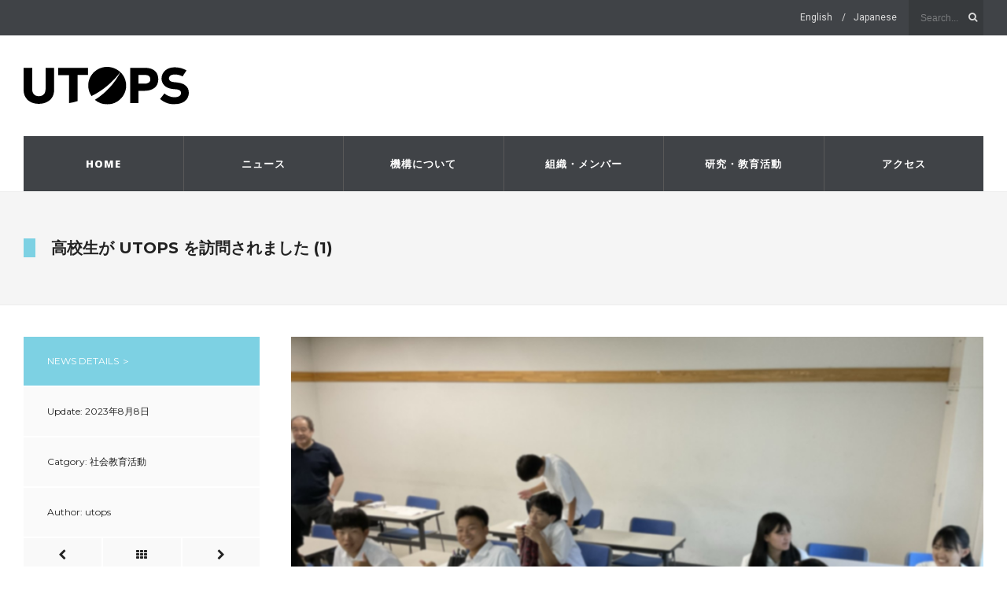

--- FILE ---
content_type: text/html; charset=UTF-8
request_url: https://utops.s.u-tokyo.ac.jp/%E9%AB%98%E6%A0%A1%E7%94%9F%E3%81%8C-utops-%E3%82%92%E8%A8%AA%E5%95%8F%E3%81%95%E3%82%8C%E3%81%BE%E3%81%97%E3%81%9F-1/
body_size: 7539
content:
<!DOCTYPE html>
<!--[if IE 6]>
<html id="ie6" lang="ja">
<![endif]-->
<!--[if IE 7]>
<html id="ie7" lang="ja">
<![endif]-->
<!--[if IE 8]>
<html id="ie8" lang="ja">
<![endif]-->
<!--[if !(IE 6) | !(IE 7) | !(IE 8)  ]><!-->
<html lang="ja">
<!--<![endif]-->
<head>
<meta charset="utf-8" />
<title>高校生が UTOPS を訪問されました (1) | UTOPS 宇宙惑星科学機構</title>

<!-- Set the viewport width to device width for mobile -->
<meta name="viewport" content="width=device-width, initial-scale=1, maximum-scale=1" />

<link rel="pingback" href="https://utops.s.u-tokyo.ac.jp/wordpress/xmlrpc.php" />





<!-- All in One SEO Pack 2.3.12.1 by Michael Torbert of Semper Fi Web Designob_start_detected [-1,-1] -->
<link rel="canonical" href="https://utops.s.u-tokyo.ac.jp/%e9%ab%98%e6%a0%a1%e7%94%9f%e3%81%8c-utops-%e3%82%92%e8%a8%aa%e5%95%8f%e3%81%95%e3%82%8c%e3%81%be%e3%81%97%e3%81%9f-1/" />
<!-- /all in one seo pack -->
<link rel='dns-prefetch' href='//fonts.googleapis.com' />
<link rel='dns-prefetch' href='//s.w.org' />
<link rel='preconnect' href='https://fonts.gstatic.com' crossorigin />
<link rel="alternate" type="application/rss+xml" title="UTOPS 宇宙惑星科学機構 &raquo; フィード" href="https://utops.s.u-tokyo.ac.jp/feed/" />
<link rel="alternate" type="application/rss+xml" title="UTOPS 宇宙惑星科学機構 &raquo; コメントフィード" href="https://utops.s.u-tokyo.ac.jp/comments/feed/" />
		<script type="text/javascript">
			window._wpemojiSettings = {"baseUrl":"https:\/\/s.w.org\/images\/core\/emoji\/13.0.0\/72x72\/","ext":".png","svgUrl":"https:\/\/s.w.org\/images\/core\/emoji\/13.0.0\/svg\/","svgExt":".svg","source":{"concatemoji":"https:\/\/utops.s.u-tokyo.ac.jp\/wordpress\/wp-includes\/js\/wp-emoji-release.min.js?ver=5.5.17"}};
			!function(e,a,t){var n,r,o,i=a.createElement("canvas"),p=i.getContext&&i.getContext("2d");function s(e,t){var a=String.fromCharCode;p.clearRect(0,0,i.width,i.height),p.fillText(a.apply(this,e),0,0);e=i.toDataURL();return p.clearRect(0,0,i.width,i.height),p.fillText(a.apply(this,t),0,0),e===i.toDataURL()}function c(e){var t=a.createElement("script");t.src=e,t.defer=t.type="text/javascript",a.getElementsByTagName("head")[0].appendChild(t)}for(o=Array("flag","emoji"),t.supports={everything:!0,everythingExceptFlag:!0},r=0;r<o.length;r++)t.supports[o[r]]=function(e){if(!p||!p.fillText)return!1;switch(p.textBaseline="top",p.font="600 32px Arial",e){case"flag":return s([127987,65039,8205,9895,65039],[127987,65039,8203,9895,65039])?!1:!s([55356,56826,55356,56819],[55356,56826,8203,55356,56819])&&!s([55356,57332,56128,56423,56128,56418,56128,56421,56128,56430,56128,56423,56128,56447],[55356,57332,8203,56128,56423,8203,56128,56418,8203,56128,56421,8203,56128,56430,8203,56128,56423,8203,56128,56447]);case"emoji":return!s([55357,56424,8205,55356,57212],[55357,56424,8203,55356,57212])}return!1}(o[r]),t.supports.everything=t.supports.everything&&t.supports[o[r]],"flag"!==o[r]&&(t.supports.everythingExceptFlag=t.supports.everythingExceptFlag&&t.supports[o[r]]);t.supports.everythingExceptFlag=t.supports.everythingExceptFlag&&!t.supports.flag,t.DOMReady=!1,t.readyCallback=function(){t.DOMReady=!0},t.supports.everything||(n=function(){t.readyCallback()},a.addEventListener?(a.addEventListener("DOMContentLoaded",n,!1),e.addEventListener("load",n,!1)):(e.attachEvent("onload",n),a.attachEvent("onreadystatechange",function(){"complete"===a.readyState&&t.readyCallback()})),(n=t.source||{}).concatemoji?c(n.concatemoji):n.wpemoji&&n.twemoji&&(c(n.twemoji),c(n.wpemoji)))}(window,document,window._wpemojiSettings);
		</script>
		<style type="text/css">
img.wp-smiley,
img.emoji {
	display: inline !important;
	border: none !important;
	box-shadow: none !important;
	height: 1em !important;
	width: 1em !important;
	margin: 0 .07em !important;
	vertical-align: -0.1em !important;
	background: none !important;
	padding: 0 !important;
}
</style>
	<link rel='stylesheet' id='aqpb-view-css-css'  href='https://utops.s.u-tokyo.ac.jp/wordpress/wp-content/themes/wpindustry/functions/aqua/assets/css/aqpb-view.css?ver=5.5.17' type='text/css' media='all' />
<link rel='stylesheet' id='wp-block-library-css'  href='https://utops.s.u-tokyo.ac.jp/wordpress/wp-includes/css/dist/block-library/style.min.css?ver=5.5.17' type='text/css' media='all' />
<link rel='stylesheet' id='master-posts-custom-css'  href='https://utops.s.u-tokyo.ac.jp/wordpress/wp-content/themes/wpindustry/styles/master-posts-custom.css?ver=5.5.17' type='text/css' media='all' />
<link rel='stylesheet' id='default_style-css'  href='https://utops.s.u-tokyo.ac.jp/wordpress/wp-content/themes/wpindustry/style.css?ver=5.5.17' type='text/css' media='all' />
<link rel='stylesheet' id='prettyPhoto-css'  href='https://utops.s.u-tokyo.ac.jp/wordpress/wp-content/themes/wpindustry/styles/prettyPhoto.css?ver=5.5.17' type='text/css' media='all' />
<link rel='stylesheet' id='fontello-css'  href='https://utops.s.u-tokyo.ac.jp/wordpress/wp-content/themes/wpindustry/styles/fontello.css?ver=5.5.17' type='text/css' media='all' />
<link rel='stylesheet' id='font-awesome.min-css'  href='https://utops.s.u-tokyo.ac.jp/wordpress/wp-content/themes/wpindustry/styles/font-awesome.min.css?ver=5.5.17' type='text/css' media='all' />
<link rel='stylesheet' id='mobile-css'  href='https://utops.s.u-tokyo.ac.jp/wordpress/wp-content/themes/wpindustry/style-mobile.css?ver=5.5.17' type='text/css' media='all' />
<link rel='stylesheet' id='sccss_style-css'  href='https://utops.s.u-tokyo.ac.jp/?sccss=1&#038;ver=5.5.17' type='text/css' media='all' />
<link rel="preload" as="style" href="https://fonts.googleapis.com/css?family=Roboto:100,300,400,500,700,900,100italic,300italic,400italic,500italic,700italic,900italic%7COpen%20Sans:300,400,600,700,800,300italic,400italic,600italic,700italic,800italic%7CMontserrat:100,200,300,400,500,600,700,800,900,100italic,200italic,300italic,400italic,500italic,600italic,700italic,800italic,900italic%7CSource%20Code%20Pro:200,300,400,500,600,700,900&#038;subset=latin&#038;display=swap&#038;ver=1709109762" /><link rel="stylesheet" href="https://fonts.googleapis.com/css?family=Roboto:100,300,400,500,700,900,100italic,300italic,400italic,500italic,700italic,900italic%7COpen%20Sans:300,400,600,700,800,300italic,400italic,600italic,700italic,800italic%7CMontserrat:100,200,300,400,500,600,700,800,900,100italic,200italic,300italic,400italic,500italic,600italic,700italic,800italic,900italic%7CSource%20Code%20Pro:200,300,400,500,600,700,900&#038;subset=latin&#038;display=swap&#038;ver=1709109762" media="print" onload="this.media='all'"><noscript><link rel="stylesheet" href="https://fonts.googleapis.com/css?family=Roboto:100,300,400,500,700,900,100italic,300italic,400italic,500italic,700italic,900italic%7COpen%20Sans:300,400,600,700,800,300italic,400italic,600italic,700italic,800italic%7CMontserrat:100,200,300,400,500,600,700,800,900,100italic,200italic,300italic,400italic,500italic,600italic,700italic,800italic,900italic%7CSource%20Code%20Pro:200,300,400,500,600,700,900&#038;subset=latin&#038;display=swap&#038;ver=1709109762" /></noscript><script type='text/javascript' src='https://utops.s.u-tokyo.ac.jp/wordpress/wp-includes/js/jquery/jquery.js?ver=1.12.4-wp' id='jquery-core-js'></script>
<link rel="https://api.w.org/" href="https://utops.s.u-tokyo.ac.jp/wp-json/" /><link rel="alternate" type="application/json" href="https://utops.s.u-tokyo.ac.jp/wp-json/wp/v2/posts/1630" /><link rel="EditURI" type="application/rsd+xml" title="RSD" href="https://utops.s.u-tokyo.ac.jp/wordpress/xmlrpc.php?rsd" />
<link rel="wlwmanifest" type="application/wlwmanifest+xml" href="https://utops.s.u-tokyo.ac.jp/wordpress/wp-includes/wlwmanifest.xml" /> 
<link rel='prev' title='高校生を対象とした天文学実習を開催しました' href='https://utops.s.u-tokyo.ac.jp/%e9%ab%98%e6%a0%a1%e7%94%9f%e3%82%92%e5%af%be%e8%b1%a1%e3%81%a8%e3%81%97%e3%81%9f%e5%a4%a9%e6%96%87%e5%ad%a6%e5%ae%9f%e7%bf%92%e3%82%92%e9%96%8b%e5%82%ac%e3%81%97%e3%81%be%e3%81%97%e3%81%9f-2/' />
<link rel='next' title='高校生が UTOPS を訪問されました (2)' href='https://utops.s.u-tokyo.ac.jp/%e9%ab%98%e6%a0%a1%e7%94%9f%e3%81%8c-utops-%e3%82%92%e8%a8%aa%e5%95%8f%e3%81%95%e3%82%8c%e3%81%be%e3%81%97%e3%81%9f-2/' />
<meta name="generator" content="WordPress 5.5.17" />
<link rel='shortlink' href='https://utops.s.u-tokyo.ac.jp/?p=1630' />
<link rel="alternate" type="application/json+oembed" href="https://utops.s.u-tokyo.ac.jp/wp-json/oembed/1.0/embed?url=https%3A%2F%2Futops.s.u-tokyo.ac.jp%2F%25e9%25ab%2598%25e6%25a0%25a1%25e7%2594%259f%25e3%2581%258c-utops-%25e3%2582%2592%25e8%25a8%25aa%25e5%2595%258f%25e3%2581%2595%25e3%2582%258c%25e3%2581%25be%25e3%2581%2597%25e3%2581%259f-1%2F" />
<link rel="alternate" type="text/xml+oembed" href="https://utops.s.u-tokyo.ac.jp/wp-json/oembed/1.0/embed?url=https%3A%2F%2Futops.s.u-tokyo.ac.jp%2F%25e9%25ab%2598%25e6%25a0%25a1%25e7%2594%259f%25e3%2581%258c-utops-%25e3%2582%2592%25e8%25a8%25aa%25e5%2595%258f%25e3%2581%2595%25e3%2582%258c%25e3%2581%25be%25e3%2581%2597%25e3%2581%259f-1%2F&#038;format=xml" />
<meta name="framework" content="Redux 4.1.23" />
<style type="text/css" media="all">

</style>
<!-- Master Posts Styling -->
<style type="text/css">

.mp-testimonials .testi-content:before{border-color: transparent  transparent transparent}
</style>
<!-- Themnific Styling -->
<style type="text/css">

	.sf-arrows .sf-with-ul::after{border-color: #ededed transparent transparent;}

	.nav>li>ul:after{border-color:#ededed transparent}

	.additional-menu-wrap{padding-left: 210px}

	.woocommerce #content div.product .woocommerce-tabs ul.tabs{border-color: #ededed !important}
</style>
<link rel="shortcut icon" href="https://utops.s.u-tokyo.ac.jp/wordpress/wp-content/uploads/2017/04/favi_0419.png"/>
<style type="text/css">.recentcomments a{display:inline !important;padding:0 !important;margin:0 !important;}</style><style id="redux_tmnf-dynamic-css" title="dynamic-css" class="redux-options-output">body{font-family:Roboto;line-height:26px;font-weight:400;font-style:normal;color:#444;font-size:14px;font-display:swap;}body,#infscr-loading,.nav li ul,.item_inn{background-color:#fafafa;}.ghost,.imgwrap.ghost,.page-numbers,.nav_item a,.sidewrap ul.menu>li,#sidebar .tab-post{background-color:#f9f9f9;}a{color:#222;}a:hover{color:#7dd1e3;}a:active{color:#000;}.p-border,.meta,h3#reply-title,.tagcloud a,.page-numbers,input,textarea,select,.products,.nav_item a,.nav li>ul,.nav li ul li>a,.nav li ul ul,.mega2 ul.loop{border-color:#ededed;}#navigation{background-color:#404347;}#main-nav>li>a,.additional-menu a{font-family:"Open Sans";line-height:22px;font-weight:800;font-style:normal;color:#fff;font-size:13px;font-display:swap;}.head-ghost{background-color:#404347;}.head-ghost p,.head-ghost p a,#topnav ul.social-menu li a,#topnav .searchform input.s,#topnav .searchSubmit,.top-menu>li>a{color:#dddddd;}#header{background-color:#ffffff;}#header h1 a{color:#000000;}.current-menu-item>a,#header a:hover{color:#aaaaaa;}#header,#topnav ul.social-menu li a,#main-nav>li,#topnav p{border-color:#595959;}#titles{width:210px;}#titles{margin-top:40px;margin-bottom:40px;}#footer{font-family:Roboto;line-height:26px;font-weight:400;font-style:normal;color:#aaaaaa;font-size:13px;font-display:swap;}#footer,.curtain,#footer .searchform input.s,.sticky{background-color:#404347;}#footer a,#footer h2,#footer h3,#footer #serinfo-nav li a,.curtain,.curtain a,#footer .meta,#footer .meta a,#footer .searchform input.s,.sticky{color:#aaaaaa;}#footer a:hover,.sticky a,.sticky .meta,.sticky .meta a{color:#7dd1e3;}.footer-top,#footer .foocol,#copyright,#footer .tagcloud a,#footer .p-border,.curtain ul.social-menu li a,#footer .searchform input.s{border-color:#a6a6a6;}h1{font-family:Montserrat;line-height:24px;font-weight:700;font-style:normal;color:#222;font-size:20px;font-display:swap;}h2.taxonomy,h2.block,h2.archiv,h1.entry-title,h2.posttitle,h1.itemtitle,.flexinside h1{font-family:Montserrat;line-height:24px;font-weight:700;font-style:normal;color:#222;font-size:18px;font-display:swap;}h2,a.morebutton,.sidewrap ul.menu>li>a{font-family:Montserrat;line-height:24px;font-weight:700;font-style:normal;color:#222;font-size:18px;font-display:swap;}h3,.foliohead .description,.foliohead a.mainbutton{font-family:Montserrat;line-height:22px;font-weight:400;font-style:normal;color:#222;font-size:16px;font-display:swap;}h4,#serinfo-nav li a,a.mainbutton,#portfolio-filter a{font-family:"Open Sans";line-height:16px;font-weight:600;font-style:normal;color:#222;font-size:13px;font-display:swap;}h5{font-family:"Open Sans";line-height:20px;font-weight:700;font-style:normal;color:#222;font-size:15px;font-display:swap;}h6{font-family:"Open Sans";line-height:25px;font-weight:700;font-style:normal;color:#222;font-size:14px;font-display:swap;}.meta,.meta_more,.meta a,.entry p.meta{font-family:"Source Code Pro";line-height:14px;font-weight:400;font-style:normal;color:#3d3d3d;font-size:11px;font-display:swap;}h2.widget:after,.hrline:after,a.searchSubmit,.ribbon,#main-nav > li.special,.additional-menu li a,.flex-direction-nav a,li.current a,.page-numbers.current,a.mainbutton,a.morebutton,.blogger .format-quote,a.hoverstuff,.products li .button.add_to_cart_button,span.overrating,a.mainbutton,h2.block .maintitle:after,#submit,#comments .navigation a,.tagssingle a,.contact-form .submit,.wpcf7-submit,a.comment-reply-link,.wrapper .wp-review-show-total,.sidewrap ul.menu>li.current-menu-item>a{background-color:#7DD1E3;}.meta_more a,.flexinside p a, .flexinside p a:hover, .flexinside h2 a:hover,#portfolio-filter a.active,#portfolio-filter .current-cat a,#topnav p i{color:#7DD1E3;}.products li .button.add_to_cart_button,.flexinside h1,.folio .item:hover p.meta,.page-header h1,h2.archiv,#main-nav>li.current-menu-item>a,#main-nav>li>a:hover{border-color:#7DD1E3;}a.searchSubmit,a.hoverstuff,.ribbon,.ribbon a,.flex-direction-nav a,#main-nav > li.special a,.additional-menu li a,#hometab li.current a,a.mainbutton,.blogger .format-quote,.blogger .format-quote a,.products li .button.add_to_cart_button,a.mainbutton,a.morebutton,#foliosidebar a.mainbutton,#submit,#comments .navigation a,.tagssingle a,.contact-form .submit,.wpcf7-submit,a.comment-reply-link,.wrapper .wp-review-show-total,.sidewrap ul.menu>li.current-menu-item>a,#footer a.comment-reply-link{color:#ffffff;}a.searchSubmit:hover,a.hoverstuff:hover,.ribbon:hover,a.mainbutton:hover,.additional-menu li a:hover{background-color:#404347;}#header a.searchSubmit:hover,.ribbon:hover,a.hoverstuff:hover,.ribbon a:hover,a.mainbutton:hover,#header .additional-menu li a:hover{color:#ffffff;}.imgwrap{background-color:#111111;}.titlewrap a,.titlewrap h1,.titlewrap p,.flexinside a,.flexinside p,.flexinside p.meta a,.flexcarousel .meta,.flexcarousel .meta a,.flexcarousel.folio .item h2 a,.bloggrid div.post .text_inn a{color:#ffffff;}{border-color:#ffffff;}.page-header{background-color:#f5f5f5;}.page-header h1,.page-header #portfolio-filter a,h2.archiv{color:#222222;}</style><script>
function now() {
window.location.reload(true);
}
</script>
</head>

     
<body data-rsssl=1 class="post-template-default single single-post postid-1630 single-format-standard upper">
    
   	<div id="topnav" class="head-ghost">
    <div class="container_alt container_pad">

        <form class="searchform tranz" method="get" action="https://utops.s.u-tokyo.ac.jp/">
<input type="text" name="s" class="s tranz" size="30" value="Search..." onfocus="if (this.value = '') {this.value = '';}" onblur="if (this.value == '') {this.value = 'Search...';}" />
<button class='searchSubmit' ><i class="fa fa-search"></i></button>
</form><ul class="social-menu">
























</ul>        <ul class="nav top-menu">
                        <li>
                <a href="https://utops.s.u-tokyo.ac.jp/en/%e9%ab%98%e6%a0%a1%e7%94%9f%e3%81%8c-utops-%e3%82%92%e8%a8%aa%e5%95%8f%e3%81%95%e3%82%8c%e3%81%be%e3%81%97%e3%81%9f-1">English</a>
            </li>
            <li>
                <a href="https://utops.s.u-tokyo.ac.jp/%e9%ab%98%e6%a0%a1%e7%94%9f%e3%81%8c-utops-%e3%82%92%e8%a8%aa%e5%95%8f%e3%81%95%e3%82%8c%e3%81%be%e3%81%97%e3%81%9f-1/">Japanese</a>
            </li>
        </ul>

    </div>
</div>    
    <div class="clearfix"></div>
    
    <div id="header" class="boxshadow" itemscope itemtype="http://schema.org/WPHeader">
    
        <div class="container_alt container_pad">
            
            <div id="mainhead">
    		
                <div id="titles" class="tranz">
                
                    <h1>
                    
                        <a class="logo" href="https://utops.s.u-tokyo.ac.jp/">
                            
                            <img class="tranz" src="https://utops.s.u-tokyo.ac.jp/wordpress/wp-content/themes/wpindustry/images/logo.svg" alt="UTOPS 宇宙惑星科学機構" width="210" />
                                   
                        </a>
                    
                    </h1>
                    
                    <div class="clearfix"></div>
                
                </div>
                
                <div class="additional-menu-wrap">
            
            		            
            	</div>
             
            </div><!-- end #mainhead  -->
            
            <div class="navhead">
            
                <a id="navtrigger" class="rad ribbon" href="#">MENU</a>
                
                <nav id="navigation" itemscope itemtype="http://schema.org/SiteNavigationElement"> 
                
                    <ul id="main-nav" class="nav"><li id="menu-item-712" class="menu-item menu-item-type-post_type menu-item-object-page menu-item-home"><a href="https://utops.s.u-tokyo.ac.jp/">HOME</a></li>
<li id="menu-item-711" class="menu-item menu-item-type-post_type menu-item-object-page"><a href="https://utops.s.u-tokyo.ac.jp/news/">ニュース</a></li>
<li id="menu-item-710" class="menu-item menu-item-type-post_type menu-item-object-page"><a href="https://utops.s.u-tokyo.ac.jp/about-us/">機構について</a></li>
<li id="menu-item-709" class="menu-item menu-item-type-post_type menu-item-object-page"><a href="https://utops.s.u-tokyo.ac.jp/members/">組織・メンバー</a></li>
<li id="menu-item-815" class="menu-item menu-item-type-post_type menu-item-object-page"><a href="https://utops.s.u-tokyo.ac.jp/research-and-education/">研究・教育活動</a></li>
<li id="menu-item-707" class="menu-item menu-item-type-post_type menu-item-object-page"><a href="https://utops.s.u-tokyo.ac.jp/access/">アクセス</a></li>
</ul>
	                      
                </nav>
                
            </div>     
            
    
        </div><!-- end .container  -->
              
    </div><!-- end #header  -->

	<div class="clearfix"></div>


<div class="wrapper">

<div class="page-header p-border">

    
    <div class="container">

        <h1>高校生が UTOPS を訪問されました (1)</h1>

    </div>

</div><!-- end .page-header -->


<div class="container container_alt">

<div class="foliobar">

    <div id="foliosidebar" class="desktop foliohead stickme">

        <div class="widgetable">

            <div class="sidewrap">

                


                
                

                
                
                <p class="ghost description foliodate foliodetails">NEWS DETAILS ＞</p>

                <p class="ghost description foliodate"><!-- <i class="fa fa-clock-o"></i> -->Update: 2023年8月8日</p>

                <p class="ghost description foliocat"><!-- <i class="fa fa-file-text-o"></i> -->Catgory: 社会教育活動</p>

                <p class="ghost description foliocat"><!-- <i class="fa fa-file-text-o"></i> -->Author: utops</p>

                <div class="nav_item">

                        <a href="https://utops.s.u-tokyo.ac.jp/%e9%ab%98%e6%a0%a1%e7%94%9f%e3%82%92%e5%af%be%e8%b1%a1%e3%81%a8%e3%81%97%e3%81%9f%e5%a4%a9%e6%96%87%e5%ad%a6%e5%ae%9f%e7%bf%92%e3%82%92%e9%96%8b%e5%82%ac%e3%81%97%e3%81%be%e3%81%97%e3%81%9f-2/" rel="prev"><i title="Previous Project" class="fa fa-chevron-left"></i></a>
                        <a href="https://utops.s.u-tokyo.ac.jp/news/"><i title="一覧に戻る"  class="fa fa-th"></i></a>

                        <a href="https://utops.s.u-tokyo.ac.jp/%e9%ab%98%e6%a0%a1%e7%94%9f%e3%81%8c-utops-%e3%82%92%e8%a8%aa%e5%95%8f%e3%81%95%e3%82%8c%e3%81%be%e3%81%97%e3%81%9f-2/" rel="next"><i title="Next Project" class="fa fa-chevron-right"></i></a>
                </div>

                <div class="clearfix"></div>

                
            </div><!-- end .sidewrap -->

        </div><!-- end .widgetable -->

    </div><!-- end #foliosidebar -->


    <div id="foliocontent">

        <div class="entry entry_item" style="margin-bottom:80px;">

                            <a href="https://utops.s.u-tokyo.ac.jp/%e9%ab%98%e6%a0%a1%e7%94%9f%e3%81%8c-utops-%e3%82%92%e8%a8%aa%e5%95%8f%e3%81%95%e3%82%8c%e3%81%be%e3%81%97%e3%81%9f-1/">
                    <img width="880" height="570" src="https://utops.s.u-tokyo.ac.jp/wordpress/wp-content/uploads/2024/02/image-1024x675-1-880x570.png" class="attachment-work size-work wp-post-image" alt="" loading="lazy" />                </a>
            

            
<p>2023年8月4日(金)，石川県立小松高等学校の生徒さんが UTOPS を訪問されました．「はやぶさ2」探査や小惑星リュウグウから持ち帰った石についての模擬講義をおこないました．</p>



<figure class="wp-block-image size-large"><img loading="lazy" width="1024" height="675" src="https://utops.s.u-tokyo.ac.jp/wordpress/wp-content/uploads/2023/08/image-1024x675.png" alt="" class="wp-image-1631" srcset="https://utops.s.u-tokyo.ac.jp/wordpress/wp-content/uploads/2023/08/image-1024x675.png 1024w, https://utops.s.u-tokyo.ac.jp/wordpress/wp-content/uploads/2023/08/image-300x198.png 300w, https://utops.s.u-tokyo.ac.jp/wordpress/wp-content/uploads/2023/08/image-768x506.png 768w, https://utops.s.u-tokyo.ac.jp/wordpress/wp-content/uploads/2023/08/image-1536x1013.png 1536w, https://utops.s.u-tokyo.ac.jp/wordpress/wp-content/uploads/2023/08/image.png 1973w" sizes="(max-width: 1024px) 100vw, 1024px" /></figure>

        </div>

        
    </div>

    <div id="foliosidebar" class="mobile foliohead stickme">

        <div class="widgetable">

            <div class="sidewrap">

                


                
                

                
                
                <p class="ghost description foliodate foliodetails">DETAILS ＞</p>

                <p class="ghost description foliodate"><!-- <i class="fa fa-clock-o"></i> -->Update: 2023年8月8日</p>

                <p class="ghost description foliocat"><!-- <i class="fa fa-file-text-o"></i> -->Catgory: 社会教育活動</p>

                <p class="ghost description foliocat"><!-- <i class="fa fa-file-text-o"></i> -->Author: utops</p>

                <div class="nav_item">

                        <a href="https://utops.s.u-tokyo.ac.jp/%e9%ab%98%e6%a0%a1%e7%94%9f%e3%82%92%e5%af%be%e8%b1%a1%e3%81%a8%e3%81%97%e3%81%9f%e5%a4%a9%e6%96%87%e5%ad%a6%e5%ae%9f%e7%bf%92%e3%82%92%e9%96%8b%e5%82%ac%e3%81%97%e3%81%be%e3%81%97%e3%81%9f-2/" rel="prev"><i title="Previous Project" class="fa fa-chevron-left"></i></a>
                        <a href="https://utops.s.u-tokyo.ac.jp/news/"><i title="一覧に戻る"  class="fa fa-th"></i></a>

                        <a href="https://utops.s.u-tokyo.ac.jp/%e9%ab%98%e6%a0%a1%e7%94%9f%e3%81%8c-utops-%e3%82%92%e8%a8%aa%e5%95%8f%e3%81%95%e3%82%8c%e3%81%be%e3%81%97%e3%81%9f-2/" rel="next"><i title="Next Project" class="fa fa-chevron-right"></i></a>
                </div>

                <div class="clearfix"></div>

                
            </div><!-- end .sidewrap -->

        </div><!-- end .widgetable -->

    </div><!-- end #foliosidebar -->

</div>

</div><!-- /.container -->

	<div id="footer">
    
        <div class="container container_pad woocommerce"> 
        
              
    	    
            <div class="foocol first"> 
            
                			<div class="textwidget"><p><img src="https://utops.s.u-tokyo.ac.jp/wordpress/wp-content/themes/wpindustry/images/logo-footer.svg" alt="UTOPS 宇宙惑星科学機構" style="margin-top:20px;" class="footer-logo" width="205"></p>
</div>
		                
            </div>
        
                
        
                
            <div class="foocol">
            
                
		
		<h2 class="widget"><a href="https://utops.s.u-tokyo.ac.jp/news/">ニュース</a></h2>
		<ul>
											<li>
					<a href="https://utops.s.u-tokyo.ac.jp/%e9%ab%98%e6%a0%a1%e7%94%9f%e3%82%92%e5%af%be%e8%b1%a1%e3%81%a8%e3%81%97%e3%81%9f%e5%a4%a9%e6%96%87%e5%ad%a6%e5%ae%9f%e7%bf%92%e3%82%92%e9%96%8b%e5%82%ac%e3%81%97%e3%81%be%e3%81%97%e3%81%9f-4-2-2-2/">高校生を対象とした天文学実習を開催しました</a>
											<span class="post-date">2025年8月6日</span>
									</li>
											<li>
					<a href="https://utops.s.u-tokyo.ac.jp/%e3%83%97%e3%83%a9%e3%83%8d%e3%82%bf%e3%83%aa%e3%83%bc%e3%83%87%e3%82%a3%e3%83%95%e3%82%a7%e3%83%b3%e3%82%b9%e3%81%ab%e9%96%a2%e3%81%99%e3%82%8b%e5%85%ac%e9%96%8b%e8%ac%9b%e6%bc%94%e4%bc%9a%e3%82%92/">プラネタリーディフェンスに関する公開講演会を開催します</a>
											<span class="post-date">2025年3月25日</span>
									</li>
					</ul>

		                
            </div>
        
                
        
                
            <div class="foocol"> 
            
                <h2 class="widget"><a href="https://utops.s.u-tokyo.ac.jp/members/">組織・メンバー</a></h2><div class="menu-%e7%b5%84%e7%b9%94%e3%83%bb%e3%83%a1%e3%83%b3%e3%83%90%e3%83%bc-container"><ul id="menu-%e7%b5%84%e7%b9%94%e3%83%bb%e3%83%a1%e3%83%b3%e3%83%90%e3%83%bc" class="menu"><li id="menu-item-740" class="menu-item menu-item-type-custom menu-item-object-custom menu-item-740"><a href="https://utops.s.u-tokyo.ac.jp/members#org1">機構長</a></li>
<li id="menu-item-741" class="menu-item menu-item-type-custom menu-item-object-custom menu-item-741"><a href="https://utops.s.u-tokyo.ac.jp/members#org2">固体惑星観測部門</a></li>
<li id="menu-item-742" class="menu-item menu-item-type-custom menu-item-object-custom menu-item-742"><a href="https://utops.s.u-tokyo.ac.jp/members#org3">電磁波観測部門</a></li>
<li id="menu-item-743" class="menu-item menu-item-type-custom menu-item-object-custom menu-item-743"><a href="https://utops.s.u-tokyo.ac.jp/members#org4">理論部門</a></li>
<li id="menu-item-744" class="menu-item menu-item-type-custom menu-item-object-custom menu-item-744"><a href="https://utops.s.u-tokyo.ac.jp/members#org5">超小型探査機開発拠点 （JAXA大学共同利用連携拠点） 工学部門</a></li>
</ul></div>                
            </div>
        
                
        
                
            <div class="foocol"> 
            
                <h2 class="widget"><a href="https://utops.s.u-tokyo.ac.jp/research-and-education/">研究・教育活動</a></h2><div class="menu-%e7%a0%94%e7%a9%b6%e3%83%bb%e6%95%99%e8%82%b2%e6%b4%bb%e5%8b%95-container"><ul id="menu-%e7%a0%94%e7%a9%b6%e3%83%bb%e6%95%99%e8%82%b2%e6%b4%bb%e5%8b%95" class="menu"><li id="menu-item-745" class="menu-item menu-item-type-custom menu-item-object-custom menu-item-745"><a href="https://utops.s.u-tokyo.ac.jp/categories/planetary-formation-observation/">惑星系形成観測</a></li>
<li id="menu-item-746" class="menu-item menu-item-type-custom menu-item-object-custom menu-item-746"><a href="https://utops.s.u-tokyo.ac.jp/categories/micro-satellite/">超小型衛星の開発</a></li>
<li id="menu-item-747" class="menu-item menu-item-type-custom menu-item-object-custom menu-item-747"><a href="https://utops.s.u-tokyo.ac.jp/categories/equipment-development/">搭載機器開発</a></li>
<li id="menu-item-748" class="menu-item menu-item-type-custom menu-item-object-custom menu-item-748"><a href="https://utops.s.u-tokyo.ac.jp/categories/theoretical-study/">理論研究</a></li>
</ul></div>                
            </div>
        
                
        
                
            <div class="foocol last"> 
            
                <h2 class="widget"><a href="https://utops.s.u-tokyo.ac.jp/access/">アクセス</a></h2>			<div class="textwidget"><p>宇宙惑星科学機構</p>
<p>〒113-0033<br />
東京都文京区本郷7-3-1</p>
</div>
		                
            </div>
        
                    
            <div class="clearfix"></div>
    
            <div id="copyright">
            
                <div class="fl">
                
                                            
                </div>
            
                <div class="fr">
                
                    Copyright © UTokyo Organization for Planetary and Space science All Rights Reserved.                    
                </div>
                      
            </div> 
        
        </div>
            
    </div><!-- /#footer  -->

</div><!-- /.wrapper  -->
    
<div class="scrollTo_top ribbon" style="display: block">

    <a title="Scroll to top " class="rad" href="#">
    
    	<i class="fa fa-chevron-up"></i> 
        
    </a>
    
</div>

<script type='text/javascript' id='jm_like_post-js-extra'>
/* <![CDATA[ */
var ajax_var = {"url":"https:\/\/utops.s.u-tokyo.ac.jp\/wordpress\/wp-admin\/admin-ajax.php","nonce":"8d19a1629d"};
/* ]]> */
</script>
<script type='text/javascript' src='https://utops.s.u-tokyo.ac.jp/wordpress/wp-content/themes/wpindustry/functions/post-like/js/post-like.min.js?ver=1.0' id='jm_like_post-js'></script>
<script type='text/javascript' src='https://utops.s.u-tokyo.ac.jp/wordpress/wp-content/plugins/masterposts/js/jquery-master-posts.js?ver=5.5.17' id='jquery-master-posts-js'></script>
<script type='text/javascript' src='https://utops.s.u-tokyo.ac.jp/wordpress/wp-content/themes/wpindustry/js/jquery.hoverIntent.minified.js?ver=5.5.17' id='jquery.hoverIntent.minified-js'></script>
<script type='text/javascript' src='https://utops.s.u-tokyo.ac.jp/wordpress/wp-content/themes/wpindustry/js/jquery.prettyPhoto.js?ver=5.5.17' id='prettyPhoto-js'></script>
<script type='text/javascript' src='https://utops.s.u-tokyo.ac.jp/wordpress/wp-content/themes/wpindustry/js/superfish.js?ver=5.5.17' id='superfish-js'></script>
<script type='text/javascript' src='https://utops.s.u-tokyo.ac.jp/wordpress/wp-content/themes/wpindustry/js/jquery-scrolltofixed-min.js?ver=5.5.17' id='jquery-scrolltofixed-min-js'></script>
<script type='text/javascript' src='https://utops.s.u-tokyo.ac.jp/wordpress/wp-content/themes/wpindustry/js/ownScript.js?ver=5.5.17' id='ownScript-js'></script>
<script type='text/javascript' src='https://utops.s.u-tokyo.ac.jp/wordpress/wp-includes/js/wp-embed.min.js?ver=5.5.17' id='wp-embed-js'></script>

</body>
</html>
<!--
Performance optimized by W3 Total Cache. Learn more: https://www.boldgrid.com/w3-total-cache/


Served from: utops.s.u-tokyo.ac.jp @ 2026-01-23 07:33:37 by W3 Total Cache
-->

--- FILE ---
content_type: text/css
request_url: https://utops.s.u-tokyo.ac.jp/wordpress/wp-content/themes/wpindustry/style.css?ver=5.5.17
body_size: 14219
content:
/*  
Theme Name: WP Industry Theme
Description: Responsive WordPress theme
Theme URI: http://themnific.com
Author: Dannci & Themnific
Author URI: http://themnific.com
Version: 1.5
Tags: dark, light, white, black, gray, two-columns, right-sidebar, fluid-layout, responsive-layout, custom-background, custom-colors, custom-header, custom-menu, editor-style, featured-images, full-width-template, microformats, post-formats, sticky-post, theme-options, translation-ready
License: GNU/GPL Version 2 or later. 
License URI: http://www.gnu.org/licenses/gpl.html 
Copyright: (c) 2016 Dannci.
 
*/

/*

[Table of contents]

1. CSS Resets & Clearfix
2. Body & Default Styling
3. Headings
4. Header / #header
5. Navigation / #navigation
6. Content / #content, .post
7. Sidebar / #sidebar
8. Custom Widgets
9. Comments / #comments
10. Forms / 
11. Search / .searchform
12. Footer / #footer
13. Images & Galleries / img, .gallery
14. Social Buttons / .social-menu
15. Flex Slider / .flexslider
16. Buttons, Pagination, Ribbons & Scroll to top
17. Plugins
18. Homepage Blocks
19. Other (sticky, tagcloud, calendar, tabs, tooltips, speciable)

*/


/* 1. CSS Resets & Clearfix
********************************************************************************************
********************************************************************************************/


html,body,div,span,object,iframe,h1,h2,h3,h4,h5,h6,p,blockquote,pre,a,abbr,address,cite,code,del,dfn,em,img,ins,q,small,strong,sub,sup,dl,dt,dd,ol,ul,li,fieldset,form,label,legend,table,caption,tbody,tfoot,thead,tr,th,td{border:0;margin:0;padding:0}article,aside,figure,figure img,figcaption,hgroup,footer,header,nav,section,video,object{display:block}a img{border:0}figure{position:relative}figure img{width:100%}

* {
  -webkit-box-sizing: border-box;
     -moz-box-sizing: border-box;
          box-sizing: border-box;
}

.clearfix:after { content: "\00A0"; display: block; clear: both; visibility: hidden; line-height: 0; height: 0;}

.clearfix{ display: inline-block;}  

html[xmlns] .clearfix { display: block;}  

* html .clearfix{ height: 1%;}  

.clearfix {display: block}  

.wrapper{ max-width:100%; overflow:hidden;}


/* 2. Body & Default styling
********************************************************************************************
********************************************************************************************/

html, body {
	height: 100%;
	margin:0; padding:0;
}

img,.imgwrap{ max-width:100%; position:relative; overflow: hidden;}
 
ol, ul { list-style:none; margin:0; }

ul.children{ margin-left:15px;}

ul.children li:last-child{ padding: 0 0 0 0 !important;}

.tranz,#nav{-webkit-transition: all .5s ease; -moz-transition: all .5s ease; transition: all .5s ease; }

a,a:hover,.nav li a,.ribbon,.ribbon a{
	text-decoration:none;
	-moz-transition: all 0.2s ease-in;
	-webkit-transition: all 0.2s ease-in;
	-o-transition: all 0.2s ease-in; 
	transition: all 0.2s ease-in;
	-ms-transition: all 0.2s ease-in;
}

.ghost{ overflow:hidden;}

small,.small{ font-size:80% !important;}

.sserif{text-transform:uppercase; margin:5px 0 20px 0;}
	
.fl{ float:left !important;}
.fr{ float:right !important;}
.cntr{ text-align:center;}

.rad,
.nav-previous a,
.nav_item a,
a.mainbutton,
.page-numbers,
ul.tmnf_slideshow_thumbnails li img,
.coco-social ul.coco-social-buttons li a,
.commentlist li.comment {/*-moz-border-radius: 3px;-khtml-border-radius: 3px;-webkit-border-radius: 3px;border-radius: 3px;*/}

#header.boxshadow,
.navhead.scroll-to-fixed-fixed{
	-moz-box-shadow:  0 0 1px rgba(0, 0, 0, 0.15);
	-webkit-box-shadow:  0 0 1px rgba(0, 0, 0, 0.15);
	box-shadow:  0 0 1px rgba(0, 0, 0, 0.15);
}

.item.boxshadow{
	-moz-box-shadow:  0 0 2px rgba(0, 0, 0, 0.05);
	-webkit-box-shadow:  0 0 2px rgba(0, 0, 0, 0.05);
	box-shadow:  0 0 2px rgba(0, 0, 0, 0.05);
}

.item.boxshadow:hover{
	-moz-box-shadow:  0 0 2px rgba(0, 0, 0, 0.1);
	-webkit-box-shadow:  0 0 2px rgba(0, 0, 0, 0.1);
	box-shadow:  0 0 2px rgba(0, 0, 0, 0.1);
}

.lower{ text-transform: lowercase !important}
.italic{ font-style:italic !important}
.fat{ font-weight:bold !important}

.hrline,.hrlineB{
	clear:both;
	width: 100%;
	margin:30px 0 30px 0;
	padding:0;
	height:5px;
	position:relative;
}

.hrline:after{ width:55px; height:5px; position:absolute; top:0; left:0; background-color:#f00;content: '';	}

.hrlineB{margin:0 0 30px 0 !important;}

.hrline span,.hrlineB span{
	width:30px;
	background:#999;
	height:1px;
	position: absolute;
	top:0;
	left:0;
}

hr{ background:#eee !important; border:none !important;}

.top-fix{ margin-top:40px !important;}

.bottom-fix{margin-bottom:80px !important;}

.tmnf_hide{ display:none !important;}


/* 2. Body & Default styling
********************************************************************************************
********************************************************************************************/

h1{
	margin:15px 0;
	padding:0;
}
	
h1.entry-title,
h2.posttitle{
	margin:0 0 25px 0;
	padding:0 0 0 0;
	letter-spacing:0.04em;
}	
	
h2{
	margin:20px 0;
	padding:0;
	letter-spacing:-0.02em;
}

h2.block{margin:40px auto 0 auto ; width:100%;padding:0 20px 0 20px !important; float:none; overflow:hidden;}

.aq-block-aq_4_column_block h2.block,
.aq-block-aq_3_column_block h2.block,
.aq-block-aq_2_3_column_block h2.block,
.aq-block-aq_2_column_block h2.block{padding:0 0 13px 0 !important;}

h2.block .maintitle{float:none; padding-bottom:10px; margin-right:20px; position:relative;}

h2.block .maintitle:after{ width:15px; height:28px; position:absolute; bottom:-31px; left:0; background-color:#f00;content: '';	}

h2.con_fix{ margin-left:25px !important}
	
h2.posttitle{margin:35px 0 20px 0;}

.archive  h2.block,
.search h2.block{
	line-height:0.8 !important;
}

h2.archiv{
	margin:0 20px 10px 20px;
	padding:0 0 0 20px; border-left-width:15px;border-left-style:solid;
}


h2.taxonomy{ margin:60px 0 0 0;}

h2.block span.subtitle,
h2.archiv span{
	font-size:16px !important;
	line-height:1.8;
	padding:0 0 0 30px;
	margin:15px 0 0 0;
	letter-spacing: 0.05em;
	font-size:15px !important;
	float:none;
	opacity:.3;
	display:block;
	text-transform:none;
}

h2.archiv span{ margin:0 0 0 0;padding:0 0 0 0;}

h2.archiv br{ display:none;}
	
.widgetable h2{
	padding-top:30px;
	padding-bottom:20px;
	margin:0;
	overflow:hidden;
	margin-bottom:20px;
	width:100%;
	font-size:24px !important;
	letter-spacing:0.04em;
}

h3{
	margin:25px 0 15px 0;
	padding:0;
	letter-spacing:-0.025em;
}	

h3.leading{
	margin:0 0 10px 0;
	padding:0;
}	
	
h4{
	margin:15px 0 10px 0;
	padding:0;
}	
	
h5,h6{
	margin:5px 0;
	padding:0;
}	
	
h3 span span{ opacity:.6; padding:0 !important;}

h3.title{ padding:0 0 11px 0; margin: 0; font-size:14pt; text-shadow:none;}

h4.leading{
	margin:-5px 0 10px 0;
}



/* 4. Header / #header
********************************************************************************************
********************************************************************************************/

#topnav{height:45px; position:relative; z-index:10;}

#topnav p{ float:left; font-size:12px; max-height:45px; margin:0 15px 0 0px; padding:8px 18px 8px 0 ; border-right-style:solid; border-right-width:1px;}

#topnav p i{ margin:0 4px 0 0;}

#topnav .nav li ul{ margin:0 0 ; width:120px;}

#header{
	width:100%;
	padding:0;
	overflow: visible;
	margin:0 0 0 0;
	position:relative;
	float:left;
	z-index:9;
}

#header h1{
	line-height:1.2;
	display:block;
	position:relative;
	z-index:10;
	margin:0 0;
	float:left;
	text-align:left;
	max-width:100%;
}

#header h1 img{margin:0 0; display:block; float:left; max-width:100%; }

#titles{ overflow:hidden; float:left; display:block; margin-left:auto; margin-right:auto;}

#mainhead{ overflow:hidden; position:relative;}

.navhead{ width:100%;position:relative; margin:0 0 0 0;-webkit-transform: translateZ(0);}


/* 5. Navigation / #navigation
********************************************************************************************
********************************************************************************************/

#navigation{
	z-index:9;
	width:100%;
	max-width:100%;
	margin:0 auto;
	position:relative;
	float:left;
}

.nav {
	padding: 0;
	list-style: none;
	line-height: 1;
	display:block;
	z-index:99;
}

.nav a {
	position: relative;
	display: block;
	z-index: 1;
	padding: 12px 0;
	text-decoration: none;
}

.nav>li>a{
	display: block;
	padding:16px 10px 14px 10px;
	text-decoration: none;
	line-height:1;
	border-bottom:none;
}

.nav>li>a{ letter-spacing:1px;}

.nav li ul li > a{ font-size:13px !important;}

#main-nav>li>a>i{
	margin-right:5px !important;
}

.nav li a span.walker{ display: none; padding-top:6px; letter-spacing:0 !important; font-size:11px !important; color:#999 !important;}

.nav>li>a>span.walker{ display:block; text-transform: none; opacity:.6}

.nav li {
	display:block;
	position: relative;
	overflow: hidden;
}

.nav>li {
	margin:0;-webkit-backface-visibility: hidden;
}

.nav li ul {
	margin:0 0 0 0;
	padding:0 0;
	width:200px;
	position: absolute;
	z-index:9;
	-moz-border-radius: 3px;-khtml-border-radius: 3px;-webkit-border-radius: 3px;border-radius: 0 3px 3px 3px;
}


.nav li ul li>a {
	margin:0 22px;
	padding:22px 0px;
	border-bottom-width:1px;
	border-bottom-style:solid;
	text-align:left;
	line-height:1;
	font-weight:normal !important;
	opacity:.9;
	max-width:220px !important;
}

.nav li ul li a i{
	margin-right:5px !important;
}

.nav li ul li:last-child a{border-bottom:none;}

.nav>li>ul{
	border:1px solid #ddd;
	border-width:1px !important;
	z-index:9;
	margin:0 0 0 25px;
}

.nav>li>ul:after {
    border-color: #FFFFFF transparent;
    border-style: solid;
    border-width: 0 6px 6px;
    bottom: 100%;
    content: "";
    height: 0;
    position: absolute;
    left: -1px;
	top:-7px;
    width: 0;
}

.nav>li>ul>li,
.nav li ul ul li{width:100%;max-width:250px;}

.current_page_ancestor ul li a{
}

.nav li ul ul{
	margin: -60px 0 0 198px;
	border:1px solid #ddd;
}

.nav li.menu-item-has-children a,
.nav li.page_item_has_children a,
.nav li.mega2 a {
  	padding-right: 15px !important;
}

.nav li ul li a.sf-with-ul {
	padding-right: 0;
}

.sf-arrows .sf-with-ul::after {
	position: absolute;
	display: block;
	right:0;
	top:50%;
	text-indent: -999em;
	overflow: hidden;
	content: "";
}

.sf-arrows .sf-with-ul::after {
    -moz-border-bottom-colors: none;
    -moz-border-left-colors: none;
    -moz-border-right-colors: none;
    -moz-border-top-colors: none;
    border-color: rgba(255, 255, 255, 0.5) transparent transparent;
    border-image: none;
    border-style: solid;
    border-width: 4px;
    content: "";
    height: 0;
    width: 0;
}
.sf-arrows .sf-with-ul {
    padding-right: 2.5em;
}

.nav li ul {
	position: absolute;
	left: -999em;
}

.nav li:hover, .nav li.hover {
  	position: static;
}

.nav li:hover ul ul,
.nav li.sfhover ul ul,
.nav li:hover ul ul ul,
.nav li.sfhover ul ul ul,
.nav li:hover ul ul ul ul,
.nav li.sfhover ul ul ul ul {
  	left: -999em;
}

.nav li:hover ul,
.nav li.sfhover ul,
.nav li li:hover ul,
.nav li li.sfhover ul,
.nav li li li:hover ul,
.nav li li li.sfhover ul,
.nav li li li li:hover ul,
.nav li li li li.sfhover ul {
  	left: auto;
}


#main-nav{ display: block; margin:0 0 0 0; width:100%;}

#main-nav>li>a{ padding:24px 0 20px 0; margin:0 20px;border-bottom:4px solid rgba(0, 0, 0, 0);}

/*.scroll-to-fixed-fixed #main-nav>li>a{ padding:14px 0 10px 0;}*/

#main-nav>li.current-menu-item>a,#main-nav>li>a:hover{border-bottom:4px solid rgba(0, 0, 0, 1);}

#main-nav>li{
	margin:0 0 0 0;
	display:block;
	border-left-width:1px;
	border-left-style:solid;
	float:left;
	width:14.25%;
	text-align:center;
}

#main-nav>li:first-child{ border:none !important;}



.additional-menu-wrap{ position:absolute; bottom:0; right:0; z-index:0; width:100%;}

.additional-menu{ float:right;}

.additional-menu li{ float:left;}

.additional-menu li a{ padding: 18px 26px 18px 76px; position:relative;}

.additional-menu li a i{ position:absolute; top:0; left:0; background:url(images/transparent.png); font-size:18px !important; width:46px;padding:15px; height:100%;}


.top-menu{ float:right; display: inline-block; margin-right:15px;}

.top-menu li{ float:left; display: inline-block;}

.top-menu li a{ font-size:12px !important; line-height:1; text-transform:none !important; letter-spacing:0; padding:16px 0;}


/* @mega menu 
***************************/

#main-nav li.mega ul{ width:100%;margin:0 0 0 0;}

#main-nav li.mega ul.sub-menu{ min-height:340px;}

#main-nav li.mega:hover ul{left: 0;}

#main-nav li.mega:hover ul li{ width:20%; float:none;}

div.sub{ visibility: visible; display:block;}

.mega ul.loop,
.mega div.sub{ position: absolute; width:79.8%; left:20%;  z-index:9999; padding:0 0 0 0 !important;}

.mega2 ul.loop,
.mega2 div.sub{ position: absolute; width:100%; left:0;  z-index:99;padding:0 0 0 0 !important;}

.mega2 ul.loop{ border:1px solid #eee;}

ul.loop li{ float:left !important; width:28.7% !important; margin:20px 0 15px 3.6% !important; padding:0 0 !important;}

.mega2 ul.loop li{ width:20.7% !important;margin:30px 0 15px 3.5% !important;}

ul.loop li a{ margin:0 0 0 0 !important;padding:0 0 !important; border-bottom:none !important;}

ul.loop li a:hover{ background:none;}

#main-nav li.mega>ul:after {
	display:none;
}

.mega img,.mega2 img{ display:block; float:none; margin:0 auto;}

#main-nav .menu-post a{ margin:0 !important; padding:0 !important;}

#main-nav .likes a{ display:inline !important}

.menu-post p.meta,
.menu-post p.meta_more{ display:none;}



/* @mobile menu 
***************************/

a#navtrigger,
a#navtrigger-sec{
text-indent:-9999px;
padding:15px;
height:52px;
width:52px;
background-image: url(images/icons/zoom.png);
background-position:50% 50%;
background-repeat:no-repeat;
margin:20px auto 20px auto;
display:none;
z-index:99999;
position:relative;
}

a#navtrigger:hover{
background-image: url(images/icons/zoom.png);
}

a#navtrigger.active{
background-image: url(images/icons/minus.png);
}

a#navtrigger-sec{
background-image: url(images/icons/zoom-black.png);
margin:5px auto;
}

a#navtrigger-sec:hover{
background-image: url(images/icons/zoom-black.png);
}

a#navtrigger-sec.active{
background-image: url(images/icons/minus-black.png);
}

.showtrig{ display: block !important; float:none; overflow:hidden;}

.hidenav{ display:none !important;}

.shownav{ display: inline-block !important;}



/* 6. Content / #content
********************************************************************************************
********************************************************************************************/

.single #core{ margin-top:40px;}


/* @posts: basics
***************************/

.blogger{ width:100%; overflow:hidden; position:relative; padding:0 20px; }

.blogger div.post,
.blogger div.page,
.blogger div.work{ position:relative; width:100%; margin:0 0 40px 0; padding:0 0 0 0; float:left; overflow:hidden;}

.blogger div.post .item_inn,
.blogger div.page .item_inn,
.blogger div.work .item_inn{width:100%; margin:0 0 0 0; padding:50px 50px 20px 50px; float:left; position:relative;overflow:hidden; background:none;}

.blogger div.post .entryhead,
.blogger div.page .entryhead{ width:100%; overflow:hidden; display:block; margin:0 0 0 0; float:right; position:relative; z-index:0;}

.blogger div.post .entryhead img{ float:none; display:block; margin:0 auto; max-width:100%; position:relative; z-index:0;}

.blogger .item iframe{ max-width:100%; float:left;}

.blogger .item .item_inn h2{ margin-top:0px;}

.index_blogger .item .item_inn p.meta{ float:left;}

.index_blogger .item .item_inn p.meta_more{ float:right;}

.blogger .item .imgwrap{ display:block; overflow:hidden; position:relative; width:100%;}

/* formats */
.blogger .format-quote{ padding:60px 60px !important;}
.blogger .format-quote img,
.blogger .format-quote .meta_more{ display:none !important;}
.blogger .format-quote a {
   pointer-events: none;
   cursor: default;
}

/* default page + page menu*/

.page #content div.page{ margin:0 20px;}

.sidewrap ul.menu>li{margin:0 0 2px 0; }

.sidewrap ul.menu>li>a{ width:100%; margin:0 0 0 0; padding:20px 30px;font-size:14px !important;display: block;}

.sidewrap ul.menu>li>a:hover{background:url(images/transparent-light.png);}

.sidewrap ul.menu li ul{ margin:0 0 0 20px;}

.sidewrap ul.menu>li>ul{ margin:-10px 0 0 35px; padding-bottom:20px;}

.sidewrap ul.menu li ul li{ list-style:square inside;padding:0 0;}

.sidewrap ul.menu li ul a{ width:100%; margin:0 0 0 0; padding:5px 0;}

.sidewrap ul.menu>li.current-menu-item.menu-item-has-children>a{margin:0 0 25px 0;}


/* @posts: single
***************************/

.entry{padding:0 0;}

.entry p a:hover{ background:url(images/transparent-light.png);}

.entry p{margin:0 0 20px 0; font-size:110%;}

.entryfull{margin:0 0 40px 0; overflow:hidden; padding:0 20px;}

.entryfull p{margin:0 0 20px 0;font-size:110%;}

.entryhead{ overflow:hidden; width:100%; float:left; margin:0 0 0 0; position:relative;}

.entryhead img,
.entryhead iframe{ overflow:hidden;margin:0 0 0 0; float:left; max-width:100%;}

.entryhead .imgwrap{ background:none;}

.entry ul{margin:0 60px 25px 20px;}

.entry>ul>li ul{margin:0 0 5px 20px;}

.entry>ul>li,
.entry>ul>li ul li ul li{ list-style-position:inside; list-style:circle;}

.entry>ul>li ul li{ list-style-position:inside; list-style:square;}

.entry .contact-form{ overflow:hidden; float:none; clear:both; padding:0 0 30px 0;}

.entry ol{margin:5px 0 15px 20px;}

.entry ol li {
    list-style: outside none decimal;
    padding: 0 0 10px 10px;
}

.entry ol li ol li{ list-style: upper-latin;list-style-position:inside;}

.entry ol li ol li ol li{ list-style: lower-latin;list-style-position:inside;}

.entry blockquote{
	border-left:2px solid #ddd;
	padding:5px 30px !important;
	margin:25px 60px 25px 20px;
	font-family: メイリオ, Meiryo, Osaka, “ヒラギノ角ゴ Pro W3”, “Hiragino Kaku Gothic Pro”, “ＭＳ Ｐゴシック”, “MS PGothic”, sans-serif;
	font-style: italic;
	line-height:1.9em;
	letter-spacing:0;
}
	
.entry blockquote p{ margin:0 0 0 0;}

.entry .mp-wrap{width: calc(100% + 40px); margin:0 -20px 30px -20px;}



/* @posts: other
***************************/

.postinfo{overflow:hidden;margin:0 0 30px 0;padding:0 0 20px 0;}

.postinfo .bread,
.postinfo .likes,
.postinfo .meta{ float:none; padding:13px 0; margin:0 0; display:block; border-bottom-style:solid; border-bottom-width:2px } 

.postinfo p{margin:0 0 0 0;}

.postauthor { overflow:hidden; margin:40px 0 0 0; padding:0 0 30px 0; float:left; width:100%; border-bottom-style:solid; border-bottom-width:1px}

.postauthor h4{ margin:0 0 25px 0;}

#content .postauthor img.avatar{ float:left !important; margin:5px 20px 0 0 !important;}

.authordesc{ margin-top:10px;}

.authoricons a{ font-size:15px; padding:2px 6px; margin:15px 1px 10px 0; width:30px; float:left;background:url(images/transparent-light.png); text-align:center; }

.authoricons a.hidd{ display:none}

ul.related{ float:left; width:105%; overflow: hidden; margin:5px 0 0 0;}

.related li{ position:relative; float:left; width:28.2%; margin:0 5% 25px 0;overflow: hidden; position:relative; padding:0;}

.related li h2{ font-size:10.5pt; line-height:14pt; margin:0; padding:0 10%; width:80%; text-align:center; background:none; letter-spacing:0; position:absolute; top:30%; left:0; }

.related li a img { float:left; margin:0 0 15px 0; position:relative;}

.archivloop{ overflow:hidden; padding:1px 0 0 1px;}

.archivloop>div{ overflow:hidden; margin:-1px 0 0 -1px; padding-top:30px !important;height: 395px !important; border:1px solid #ddd; width:33.33% !important;}

.postad{ width:100%; margin:0 0 30px 0; overflow:hidden; text-align:center;}

.postad img,
.postad ins{ max-width:100%; display:block !important; margin:0 auto !important;}

#post-nav{ float:right; width:100%; margin:50px 0 0 0; padding:0 0 40px 0;line-height:1.4 !important;}

#post-nav img{ float:left; width:75px; margin:5px 25px 0 0;}

#post-nav a.meta{ }

#post-nav small{ opacity:.7; display:block; margin:0 0 20px 0;}

.post-previous,
.post-next{ width:48%;overflow:hidden; padding:0 0; float:left; }

#post-nav .post-next{ float:right; text-align:right !important;}

#post-nav .post-next img{ float:right;margin:5px 0 0 25px;}


ul.error{ list-style:disc;  margin:0 0 20px 0 !important; padding-left:20px}

ul.error ul{margin: 0 0 10px 15px; !important;}

ul.error ul li{ list-style: circle; opacity:.8; font-size:85%; }



/* @posts: formats
***************************/

.blogger .post.format-quote{
	text-align:center;font-size:16pt; line-height:1.5; padding:70px 60px; margin:0 0 80px 0; position:relative; overflow:hidden;
}

.blogger .post.format-quote .hrline:after{ left:50%; margin-left:-10px;}

.single .format-quote{ margin-top:50px;}

.blogger .post.format-quote .meta{ display:none;}

.blogger .post.format-quote blockquote{
	text-align:center;font-size:18px; line-height:1.5; position:relative; z-index:1;
}

.blogger .post p.quuote_author{ font-size:14px ;margin:20px 0 0 0; position:relative; z-index:1;}
.blogger .format-quote img,
.single .format-quote img{ position:absolute; top:0 ; left:0; opacity:.1; width:100%;}


/* @ratings  
***************************/

.wrapper .wp-review-show-total{ position: absolute; top:0 ; left:0; z-index:9; padding:12px 8px !important; font-weight:bold; font-size:16px; line-height:1 !important;}

.wrapper .tab-post .wp-review-show-total{  padding:4px 3px !important; font-weight:normal; font-size:11px;}

.wrapper .review-total-star i{ font-size:10px !important;}

.review-list li,
.review-desc,
.user-review-area,
.review-title { padding: 15px 35px;}

.review-wrapper,
.review-title,
.review-desc,
.user-review-area,
.review-list li{ border-width:2px !important;}

.review-wrapper{ margin:40px 0 !important;}




/* @posts: work
***************************/

.foliohead{ padding:0 0 0 0; overflow:hidden;}

.foliohead h1{ letter-spacing:-0.04em; margin:0 0 25px 0; padding:0 0 25px 0; border-bottom:1px solid #eee;}

.foliohead .description{ margin:0 0 2px 0; padding:20px 30px !important; font-size:12px !important; overflow:hidden; float:none; display:block; clear:both; }

.foliohead .description.main{ width:100%;}

.foliohead a.mainbutton{ margin:0 0 2px 0 !important;padding:21px 30px 19px 30px !important; width:100%; clear:both; text-align:left;font-size:12px !important; }

.foliohead .description i{ margin-right:4px;}

img.attachment-work{ display:block; margin:0 0 30px 0; float:none; max-width:100%;}

.entry_item{ padding:0 20px;}

.entry_item p,
.entry_item ul{ margin:10px 0;font-size:110%;}


.nav_item{ display:block; width:101%; margin:0 auto 40px auto; padding:0 0; float:left; text-align:center; position:relative; z-index:1;}

.nav_item a{ overflow:hidden; padding:8px 10px;margin:0 2px 2px 0; float:left; width:32.6%;}



/* @posts/pages: page-header
***************************/

.page-header{ padding:80px 0 60px 0; margin:0 0 40px 0; background-size:cover; overflow:hidden; position:relative;
 border-bottom-style: solid; border-bottom-width:1px;}
 
.page-header-img{ position:absolute; top:0; left:0; width:100%; z-index:0; opacity:.6;}

.page-header .container{ z-index:1; /*text-align:center;*/}

.page-header h1{ margin:0 auto 20px 20px; float:none; border-left-width:15px;border-left-style:solid; display: block; padding:0 35px 0 20px;}

.page-header #portfolio-filter{ margin-bottom:0px;}

.page-header #portfolio-filter a.active,.page-header #portfolio-filter .current-cat a{ background:none;}


/* 7. sidebar / #sidebar
********************************************************************************************
********************************************************************************************/

h2.widget{ position:relative; overflow:hidden; margin:0 0; padding:0 0 42px 0;}

h2.widget:after{ width:45px; height:2px; position:absolute; bottom:20px; left:0; background-color:#f00;content: '';	}

.ad300 h2.widget:after{ display:none;}

.widgetable{ padding-bottom: 30px;}

.widgetable p {margin:0; padding:0 0 15px 0;}


.widgetable h3 {font-size:12px;}	

.widgetable form{ overflow:hidden; padding:3px 0;}
	
.widgetable>ul,
.widgetable>div>ul{
	list-style:none;
	float:none;
	overflow:hidden;
	width:100%;
	margin-bottom:30px;
}
	
.widgetable select{
	margin:5px 0 30px 0;
	width:100%;
	font-size:100% !important;
	clear:both;
	float:none;
}
	
.widgetable .searchform{
	margin:40px 0;
	padding:0 0;
	float:none;
	clear:both;
	overflow:hidden;
}

li.recentcomments,
cite{ padding:0 0 10px 0;}

a.rsswidget{ padding:5px 0 0 0;}



/* 8. Custom Widgets 
********************************************************************************************
********************************************************************************************/

.tagcloud { margin-bottom: 30px; }
 
ul.lists{ list-style:none; overflow:hidden; margin:0; width:106%}

ul.lists li ul, ul.lists li ul li{ margin:0 0 0 0 !important;padding:0 0 0 0 !important; width:100%; background:none;}

.lists li{ 
	background:url(images/bull.png) 0 4px no-repeat;
	padding:0 10px 0 26px; 
	margin:0 3% 0 0; 
	float:left;
	width:31%;
	list-style:none;
}


/* @twitter 
***************************/

.tp_recent_tweets ul li{
	overflow:hidden;
	padding:15px 0 !important;
	border-top-width: 1px ;
	border-top-style: solid;
	margin:0 !important;
}

.tp_recent_tweets ul li:first-child{
	border-top:none;padding:0 0 15px 0 !important;
}

a.twitter_time{
	font-style:italic; font-size:11px;
} 



/* @ads 
***************************/

.ad300{margin:0 0 35px 0;text-align:center;}

.ad300_inn{width: 100%;}

#footer .ad300{ border:none;margin:30px 0 30px 0;}

.ad300 img{ display:block; margin:0 auto 0 auto;}

.widgetable .ad300 h2,
h2.adblock{ text-transform:uppercase; font-family:Arial !important; font-weight:normal !important;font-size:11px !important; padding:0 0 0 0 !important; border-bottom:none !important; text-align:center; margin:0 0 5px 0;}

ul.ad125{padding:0 0 30px 0 !important; overflow:hidden; width:100% !important; margin:0 0 !important;}

#footer ul.ad125{width:100% !important; margin:0 0 0 0 !important;}

ul.ad125 li{ float:left; margin:0 0 10px 0; width:50%; text-align:center; padding:0; overflow:hidden; background:none !important;}

#footer ul.ad125 li{margin:0 0 15px 0; width:50%;}

ul.ad125 li img{ float:left; display:block; margin:0 auto; padding:0; overflow:hidden}


 
/* @flickr
***************************/

span.flickr{ color: #0061D8; font-style:normal; }
 
.widgetable h2 span span,#footer h3 span span,#archives h2 span span,h2.widget span span { color: #FF1183; }
 
.flickwrap {
	position: relative;
	padding:0;
	overflow: hidden;
	width: 110%;
	margin:0 0 10px 0;
}
 
.flickwrap img {
	float: left;
	margin:0 !important;
	padding: 0 !important;
	width:75px;
}
		
#footer .flickwrap img {width:62px; }
 
.flickr_badge_image{
	float: left;
	margin: 0 22px 22px 0!important;
	padding: 0 !important;
}

#footer .flickr_badge_image{}
 
.flickwrap a:hover img { background:#ccc; }

 
 
/* @author bio 
***************************/

span.left {
	float: left;
	margin: 8px 15px 5px 0;
}
 
span.right {
	float: right;
	margin: 8px 0 5px 15px;
}

img.authorlogo{ margin-top:30px;}

p.authorinfo{ overflow:hidden; margin:25px 0 45px 0 !important;}

p.authorinfo a.comment-reply-link{ margin:20px 0 0 0;}
 
 

/* featured 
***************************/

ul.featured {
	margin: 0 0 30px 0 !important;
	overflow: hidden;
	float: left;
	list-style:none !important;
	width:100%;
}

ul.featured li{	list-style:none !important; padding:0 2px 2px 0 !important; margin:0 0 !important; display:block; width:50%; float:left;}

#footer ul.featured li{width:100%; max-width:150px;}

ul.featured li .tab-post { position:relative; padding:0 0; margin:0 0; background:#000 !important;}

ul.featured li .tab-post img{ position:relative; z-index:1; }

ul.featured li:hover .tab-post img{ opacity:.3;}

ul.featured li .tab-post a,
ul.featured li .tab-post p{ color:#fff !important;}

ul.featured li .tab-post h4,
ul.featured li .tab-post p.meta{ position:absolute; left:15px; right:15px; top:20px;}

ul.featured li .tab-post p.meta{ top:auto; bottom:20px;}

.serchwidget{ overflow:hidden;margin-bottom:25px;}

ul.fea_folio i{ display:none;}



/* comments widget 
***************************/

.com_post{
	overflow:hidden;
	padding:18px 0 !important;
	border-top:1px solid #ddd;
	margin:0 0 0 0 !important;
	list-style:none !important;
}

.com_post:first-child{
	padding:0 0 15px 0 !important;
	border-top: none;
}

.com_post img{ float:left; margin:8px 20px 5px 0 !important;
	background:url(images/transparent-light.png);
	padding:2px;}

.com_post span{ float:left; margin-right:7px; font-style: normal}

.com_post p{ padding:0 0 0 65px !important;}



/* tabs widget 
***************************/

#hometab {
	float: left;
	width:100%;
	padding:0 0 25px 0;
	margin: 0 0 20px 0;
	overflow: hidden;
	position: relative;
}
	
#footer #hometab { width:100%; padding:0; background: none !important;}
 
ul#serinfo-nav {
	position:relative;
	z-index: 6;
	margin:0 0 3px 0 !important;
	background:url(images/transparent-light.png);
	overflow:hidden;
}
 
ul#serinfo-nav>li {
	padding:0 0 !important;
	float: left;
	margin-right: 0;
	width: 50%;
	text-align: center;
	text-shadow: none;
	cursor: pointer;
	background-image:none !important;
	list-style:none !important;
}
	
#footer ul#serinfo-nav>li {padding:0 0; margin:0 0 !important;}
 
#serinfo-nav li.current {
	color: #fff !important;
	position:relative;
	z-index: 6;
	border-bottom:none;
	overflow:hidden; 
}
	
#serinfo-nav li a{ text-transform: uppercase; padding:20px 0; display:block; font-size:13px !important;}
 
li#serpane0,
li#serpane1,
li#serpane2,
li#serpane4,
li#serpane5{
	margin: 0 0 0 0 !important;
	padding:0 !important;
	list-style:none !important;
	width:100%;
}

li#serpane0 i{ display:none;}

li#serpane3{
	padding: 30px 0 20px 0;
}
 
ul#serinfo {
	position: relative;
	z-index: 5;
	float: left;
	padding: 0 0 0 0;
	overflow: hidden;
	margin-top:-1px;
	width:100%;
}
 
.tab-post {
	min-height:100px;
	overflow:hidden;
	margin:0 0 2px 0;
	padding:25px;
	line-height: 18px;
	width:100%;
	position:relative;
}
	
.tab-post h4{ margin:0 0 10px 0;}

#footer .tab-post h4{ margin:0 0 7px 0; font-size:13px !important;}
 
.tab-post img {
	padding:0;
	margin: 0 23px 0 0 !important;
	float: left;
}
	
#hometab .tab-post img {width:80px;}

.tab-post .meta {
	line-height:1.1 !important;
	margin:10px 0 0 0;
	padding:0 0 !important;
	display:block;
}

.tab-post a.meta i{ margin:0 5px 0 0;}

.tab-post p.meta.date { opacity:.5;}


/* feautred (alt) widget 
***************************/

.featured-post {
	overflow:hidden;
	margin:0 0 30px 0;
	width:100%;
	height:75px;
	position:relative;
	line-height:1.2 !important;
}

.featured-post img{ width:75px;}

.featured-post-inn{ position: absolute; width:75%; height:75px; padding:10px 25px !important; top:0; left:25%; z-index:2;	background-image: url(images/transparent-light.png);}

.featured-post:hover .featured-post-inn{left:65px;}

.featured-post p.meta_alt { opacity:.5;}



/* 9. Comments / #comments
********************************************************************************************
********************************************************************************************/

#comments {
	clear: both;
	margin:0 0 50px 0;
	padding:0 0;
}

.single-work #comments {
	margin:0 20px 10px 20px;
	padding-top:40px;
}

#comments .navigation {
	padding:20px 0;
	clear: both;
	overflow:hidden;
}

h3#comments-title,
h3#reply-title {
	padding:10px 0 10px 0;
	margin:0 0 20px 0;
}

.commentlist {
	list-style: none;
	margin:30px 0 0 0 !important;
}

.commentlist li.comment {
	background: url(images/line-h-l.png) bottom repeat-x;
	line-height: 24px;
	margin: 0 0 25px 0;
	padding: 20px 0 10px 80px;
	position: relative;
	list-style:none;
}

ul.children li.comment:last-child{
	padding: 20px 0 10px 80px !important;
}

.commentlist li:last-child {
	border-bottom: none;
	margin-bottom: 0;
}

#comments .comment-body ul,
#comments .comment-body ol {
	margin-bottom: 18px;
}

#comments .comment-body p:last-child {
	margin-bottom: 6px;
}

#comments .comment-body blockquote p:last-child {
	margin-bottom: 24px;
}

.commentlist ol {
	list-style: decimal;
}

.commentlist .avatar {
	position: absolute;
	top:25px;
	left:0;
}

.comment-author cite {
	color: #000;
	font-style: normal;
	font-weight: bold;
	font-size:16px !important; 
}

.comment-author .says {
	font-style: italic;
	display:none;
}

.comment-meta {
	margin: 0 0 20px 0;
}

.comment-meta a:link,
.comment-meta a:visited {
	color: #888;
	text-decoration: none;
}

.comment-meta a:active,
.comment-meta a:hover {
	color: #ff4b33;
}

#content .topic a,
#content .reply a {
	font-size: 12px;
	margin: 0 0 0 0 !important;
	display:inline-block;
}

.reply a,
a.comment-edit-link {
	color: #888;
}

.reply a:hover,
a.comment-edit-link:hover {
	color: #ff4b33;
}

#comments a.comment-reply-link{ margin:8px 0 15px 0 !important;}

.commentlist .children {
	list-style: none;
	margin: 0;
}

.commentlist .children li {
	list-style: none;
	border: none;
	margin: 0;
}

.nopassword,
.nocomments{display: none;}

#comments .pingback {
	border-bottom: 1px solid #e7e7e7;
	margin-bottom: 18px;
	padding-bottom: 18px;
}

.commentlist li.comment+li.pingback {
	margin-top: -6px;
}

#comments .pingback p {
	color: #888;
	display: block;
	font-size: 12px;
	line-height: 18px;
	margin: 0;
}

#comments .pingback .url {
	font-size: 13px;
	font-style: italic;
}



/* Comments form 
***************************/

#respond {
	margin:0;
	overflow: hidden;
	position: relative;
}

#respond p {
	margin: 0;
}

.comment-form-author,
.comment-form-email,
.comment-form-url{ width:31.3%; float:left; margin-right:3% !important;}

.comment-form-url{margin-right:0 !important;}

input#author,
input#email,
input#url{ width:99.7% !important; margin-bottom:20px !important; border-width:2px; border-style:solid;}

#respond .comment-notes {
	margin-bottom: 1em;
	opacity:.7;
	font-size:90%;
}

.form-allowed-tags {display: none;}

.children #respond {margin: 0 48px 0 0;}

#comments-list #respond {margin:0;}

#comments-list ul #respond {margin: 0;}

#cancel-comment-reply-link {
	font-size: 12px;
	font-weight: normal;
	line-height: 18px;
	margin-left:10px;
}

#respond .required {
	color: #ff4b33;
	font-weight: bold;
	margin-left:3px;
}

#respond label {
	color: #888;
	font-size: 12px;
}

#respond input {
	margin:0;
	width: 96%;
}

#respond textarea {
	width: 100%;
	padding:10px 1.5%;
}

#respond .form-allowed-tags,
#respond .form-allowed-tags code {display: none;}

#respond .form-submit {margin: 12px 0;}

#respond .form-submit input {
	font-size: 14px;
	width: auto;
	margin:20px 1px 20px 1px;
}


/* 10. Forms
********************************************************************************************
********************************************************************************************/

input, textarea,input checkbox,input radio,select, file{
	border-width:2px; border-style:solid;
	padding:10px 5%;
	margin:0 0 5px 0;
	line-height:1 !important;
	border-radius: 0;
}

input checkbox{ margin-right:5px;}

form#contactform fieldset input{
	float:none;
	width:320px;
	margin-top:30px;
}
	
form#contactform fieldset textarea{
	margin-top:30px;
	width:430px;
	border: 1px solid #eee;
	background:#fff;
}
	
form#contactform fieldset input#submit{
	width:150px; cursor:pointer;
}

#contact{padding:0 0 30px 0;}




/* 10. Search / .searchform
********************************************************************************************
********************************************************************************************/
 
.searchform {
	position: relative;
	float: none;
	width:100%;
	margin:10px 0 30px 0;
}
 
.searchSubmit {
	position: absolute;
	height: 28px;
	width: 28px;
	border: none;
	cursor: pointer;
	margin:0;
	overflow:hidden;
	padding:4px;
	top: 8px;
	right:0;
	font-size:12px !important;
	line-height:1 !important;
}
	
.searchform input.s {
	padding:15px 15px;
	margin:0 0 20px 0;
	font-style:normal;
	font-size:12px !important;
	width:99.5%;
	height:45px;
	border: 1px solid #d9d9d9;
}

.search #content .searchform,
.archive #content .searchform {margin: 0 0 0 0 ;width:100%;}

.search #content .searchSubmit{ right:8px; top:4px;}

#topnav .searchform{ max-width:220px; width:auto; margin:0 0; float:right;background:url(images/transparent.png);}

#topnav .searchform input.s{ border:none !important; float:right; margin:0 0 0 0; background-color:transparent; width:95px; opacity:.4}

#topnav .searchform input.s:focus {	width:215px; opacity:1;}

#topnav .searchSubmit{background-color:transparent;border:none !important;}






/* 12. Footer / #footer
********************************************************************************************
********************************************************************************************/

#footer {
	width: 100%;
	margin: 0 auto 0 auto;
	padding:60px 0 0 0;
	overflow:hidden;
	position:relative;
	text-shadow:none;
	z-index:1;
}

#footer .foocol h2{ margin-top:30px; font-size:18px !important;}

#footer ul{ margin:0 0 30px 0;}

#footer .foocol ul li{ margin:0 0 8px 15px; padding:0 0 0 6px; list-style:outside none square;}

#footer p{ margin:0 0 15px 0;}

#footer .threecol>ul>li{ margin:0 0 8px 0;padding:0 0 0 5px; list-style: inside square;}
 
 
.footer-top{ overflow:hidden; text-align:center; border-bottom:1px solid #333; margin:0 8% 40px 8%; } 
 
#copyright {font-size: 11px; padding:20px 0; overflow:hidden; border-top:1px solid #444;}
 
#copyright p {margin: 0;padding: 5px 0;}
	
.bottom-menu{ float:left; margin:0 0 0 -15px;}
.bottom-menu li{ float:left;}
.bottom-menu li a{ float:left; padding:5px 10px 5px 15px;background:url(images/grid.png) 0 14px  no-repeat;}
.bottom-menu li:first-child a{ padding:5px 10px 5px 0;background:none;}
	

	
/* 13. Images @ Galleries / img
********************************************************************************************
********************************************************************************************/

img.aligncenter {
	display: block;
	margin-left: auto;
	margin-right: auto;
	float: none;
}

img.alignright {
	margin: 10px 1px 10px 35px !important;
	display: inline;
	float: right;
}

img.alignleft {
	margin: 10px 35px 10px 1px !important;
	display: inline;
	float: left;
}

.alignright {
	float: right;
	margin-left:35px;
}

.alignleft {
	float: left;
	margin-right:35px;
}

.aligncenter {
	display: block;
	margin-left: auto;
	margin-right: auto;
}

.alignleft {
	float: left;
}

.alignright {
	float: right;
}
	
.wp-caption {
   text-align: center;
   padding-top: 0;
   margin-bottom:10px;
   max-width:100%;
   background:url(images/transparent-light.png);
   overflow:hidden;
}

.wp-caption img {
   margin:0  auto;
   display:block;
   float:none !important;
   padding:10px 5px;
   border: 0 none;
   max-width:100%;
}

.wp-caption p.wp-caption-text {
   font-size: 12px;
   padding: 0 0;
   margin:0 0 10px 0;
   overflow:hidden
}

img.wp-smiley {
    background: transparent;
    border: none;
    margin: 0;
    padding: 0;
}



/* @wp gallery 
***************************/

.attachment  .headimg{ display:none; visibility:hidden;}

.wp-smiley {
	margin:0;
}
.gallery {
	margin:0 auto 30px auto !important;
	width:100%;
}

.gallery .gallery-item {
	float: left;
	margin:0 1px 1px 0 !important;
	text-align: center;
	width:auto !important;
	height:auto;
	overflow:hidden;
	background:#000 url(images/icons/zoom.png) 50% 50% no-repeat !important;
	border:none !important;
	-moz-border-radius: 0;-khtml-border-radius:0;-webkit-border-radius:0;border-radius:0;
}

.entryfull .gallery .gallery-item{ max-width:149px;}

.gallery img {
	border:none !important;
	float:left;
}

.gallery a {
	overflow:hidden;
	float:left;
}

.gallery .gallery-caption {
	margin-left: 0;
}

.gallery dl {
	margin: 0;
}

dt.gallery-icon{ padding:0 0 !important;}

.gallery-caption {
	color: #888;
	font-size: 12px;
	margin:-24px 0 24px 0;
}

.gallery br+br,
.gallery-caption {
	display: none;
}
	
	
	
/* 14. Social Buttons / .social-menu
********************************************************************************************
********************************************************************************************/

ul.social-menu {
	position: relative;
	overflow: hidden;
	padding: 0;
	margin:20px 0 30px 0 !important;
	float:none;
}

#topnav ul.social-menu{margin:0 0 !important; padding:0 1px; float:right;}

.widgetable ul.social-menu{margin:0 0 40px 0 !important;}

.footer-top ul.social-menu{margin:40px auto 40px auto !important; float:none;}
 
ul.social-menu li {
	display: inline;
	list-style-type: none;
	position: relative;
	line-height:1;
	float: left;
	margin: -1px 0 -1px -1px !important;
	padding:0 0 0 0;
	overflow: hidden;
	text-align:center;
	-moz-transition: opacity 0.3s ease-in;
	-webkit-transition: opacity 0.3s ease-in; 
	-o-transition: opacity 0.3s ease-in;
}

#footer ul.social-menu li{padding:0 0 0 0;}

.footer-top ul.social-menu li {
    display: inline-block;
    float: none;
    margin: 0 auto !important;
    text-align: center;
}
	
ul.social-menu li:hover {
	opacity:1;
	-moz-transition: opacity 0.3s ease-in;
	-webkit-transition: opacity 0.3s ease-in; 
	-o-transition: opacity 0.3s ease-in;
}

ul.social-menu li a{
	margin: 0 0 0 0 !important;
	background:url(images/transparent-light.png); 
	font-size:15px;
	width:38px !important;
	height:38px !important;
	text-align:center;
	padding:10px 0;
	float:left;
}



#topnav ul.social-menu li a{
	background:url(images/transparent.png); 
	border-width:1px;
	border-style:solid;
	}
	
#footer ul.social-menu li a{
	background:url(images/transparent.png);
}

ul.social-menu li a.differ,
ul.social-menu li a.differ2{ padding:10px 0 !important;}

ul.social-menu li a.differ i,
ul.social-menu li a.differ2 i{ margin-left:-3px;}

ul.social-menu li a:hover{ color:#fff !important; background-image:none;}

ul.social-menu li.sprite-rss a:hover{ background-color:#FE9900 !important;}
ul.social-menu li.sprite-google a:hover{ background-color:#DB4A37 !important;}
ul.social-menu li.sprite-delicious a:hover{ background-color:#3274D2 !important;}
ul.social-menu li.sprite-yahoo a:hover{ background-color:#65106E !important;}
ul.social-menu li.sprite-stumbleupon a:hover{ background-color:#EC4823 !important;}
ul.social-menu li.sprite-skype a:hover{ background-color:#00A8E9 !important;}
ul.social-menu li.sprite-behance a:hover{ background-color:#2D9AD2 !important;}
ul.social-menu li.sprite-myspace a:hover{ background-color:#003399 !important;}
ul.social-menu li.sprite-lastfm a:hover{ background-color:#B70736 !important;}
ul.social-menu li.sprite-linkedin a:hover{ background-color:#0274B3 !important;}
ul.social-menu li.sprite-flickr a:hover{ background-color:#F3006F !important;}
ul.social-menu li.sprite-deviantart a:hover{ background-color:#455548 !important;}
ul.social-menu li.sprite-tumblr a:hover{ background-color:#35506B !important;}
ul.social-menu li.sprite-vimeo a:hover{ background-color:#1BB6EC !important;}
ul.social-menu li.sprite-youtube a:hover{ background-color:#EC2828 !important;}
ul.social-menu li.sprite-twitter a:hover{ background-color:#00ABF0 !important;}
ul.social-menu li.sprite-facebook a:hover{ background-color:#47639E !important;}
ul.social-menu li.sprite-pinterest a:hover{ background-color:#CA222F !important;}
ul.social-menu li.sprite-instagram a:hover{ background-color:#734332 !important;}
ul.social-menu li.sprite-dribbble a:hover{ background-color:#DF3E7B !important;}
ul.social-menu li.sprite-github a:hover{ background-color:#000 !important;}
ul.social-menu li.sprite-px a:hover{ background-color:#000 !important;}
ul.social-menu li.sprite-foursquare a:hover{ background-color:#8CC540 !important;}
ul.social-menu li.sprite-soundcloud a:hover{ background-color:#FE5419 !important;}
ul.social-menu li.sprite-spotify a:hover{ background-color:#7CC110 !important;}
ul.social-menu li.sprite-ebay a:hover{ background-color:#FFCB01 !important;}




/* 15. Flex Slider / .flexslider
********************************************************************************************
********************************************************************************************/

/* Browser Resets
*********************************/
.flex-container a:active,
.flexslider a:active,
.flex-container a:focus,
.flexslider a:focus  {outline: none;}
.slides,
.flex-control-nav,
.flex-direction-nav {margin: 0; padding: 0; list-style: none;}

/* FlexSlider Necessary Styles
*********************************/
.flexslider {margin: 0; padding: 0;}
.flexslider .slides > li {display: none;/* -webkit-backface-visibility: hidden;*/} /* Hide the slides before the JS is loaded. Avoids image jumping */
/*.flexslider .slides > li:first-child {display: block; -webkit-backface-visibility: visible;}*/
.flexslider .slides li>img,
.flexslider .slides li>a>img {max-width: 100%; display: block; margin:0 auto;}
.flex-pauseplay span {text-transform: capitalize;}

/* Clearfix for the .slides element */
.slides:after {display: block; clear: both; visibility: hidden; line-height: 0; height: 0;}
html[xmlns] .slides {display: block;}
* html .slides {height: 1%;}

/* No JavaScript Fallback */
/* If you are not using another script, such as Modernizr, make sure you
 * include js that eliminates this class on page load */
.no-js .slides > li:first-child {display: block;}
.loading .loading-inn{ opacity:1; display:block;min-height:500px; width:100%; position:relative; z-index:99;}
.loading-inn{ opacity:0; display:none;}
.loading-inn i{ position:absolute; top:50%; left:50%; font-size:50px; margin:-25px 0 0 -25px;color:#ccc !important}


/* FlexSlider Default Theme
***************************/

.flexslider { margin: 0 0 0 0; zoom: 1; position:relative; }
.flex-viewport { max-height: 2000px; -webkit-transition: all 1s ease; -moz-transition: all 1s ease; -o-transition: all 1s ease; transition: all 1s ease; }
.loading .flex-viewport {}
.flexslider .slides { zoom: 1; }
.carousel li { margin-right: 5px; }
/* Direction Nav */
.flex-direction-nav {*height: 0;}
.flex-direction-nav a  { display: block; width:45px; height:45px; margin: -20px 0 0; position: absolute; top: 50%; z-index: 8; overflow: hidden; opacity: 0; cursor: pointer; color: rgba(0,0,0,0.8); -webkit-transition: all .3s ease; -moz-transition: all .3s ease; transition: all .3s ease; line-height:30px;}
.flex-direction-nav .flex-prev { left: -2px; padding:8px 16px;}
.flex-direction-nav .flex-next { left: -2px;padding:8px 18px;}
.flexslider:hover .flex-prev { opacity: 1; left: 45px; }
.flexslider:hover .flex-next { opacity: 1; left: 95px; }
.flexslider:hover .flex-next:hover, .flexslider:hover .flex-prev:hover { opacity: .8; }
.flex-direction-nav .flex-disabled { opacity: 0!important; filter:alpha(opacity=0); cursor: default; }
.flex-direction-nav .flex-next:before {font-family:'FontAwesome' ;content:"\f054"; font-size:15px; letter-spacing:100px; line-height:1 !important;}
.flex-direction-nav .flex-prev:before {font-family:'FontAwesome' ;content:"\f053"; font-size:15px; letter-spacing:100px;line-height:1 !important;}
/* Pause/Play */
.flex-pauseplay a { display: block; width: 20px; height: 20px; position: absolute; bottom: 5px; left: 10px; opacity: 0.8; z-index: 10; overflow: hidden; cursor: pointer; color: #000; }
.flex-pauseplay a:before  {display: inline-block;}
.flex-pauseplay a:hover  { opacity: 1; }
.flex-pauseplay a.flex-play:before {}
/* Control Nav */
.flex-control-nav {width: 100%; position: absolute; bottom:30px; top:auto; right:0; text-align: center;}
.flex-control-nav li {margin: 0 4px; display: inline-block; zoom: 1; *display: inline;}
.flex-control-paging li a {width: 13px; height: 13px; display: block; cursor: pointer; text-indent: -9999px; -webkit-border-radius: 20px; -moz-border-radius: 20px; -o-border-radius: 20px; border-radius: 20px; border:2px solid #fff; }
.flex-control-paging li a:hover { background: #fff; opacity:.7 }
.flex-control-paging li a.flex-active { background: #fff; cursor: default; }


/* Main Slider 
***************************/
.mainflex { width:100% !important; margin:0 0 40px 0; float:left; z-index:0;}
.mainflex.no_margin{margin:0 0 0 0;}

.mainflex .flex-direction-nav{ position:absolute; top: auto;bottom:80px; left:50%;margin:0 0 0 -610px; }
.mainflex .flex-direction-nav a  {top: 0;}
.mainflex. flex-direction-nav .flex-prev { left: -2px;}
.mainflex. flex-direction-nav .flex-next {  left:-2px}
.mainflex:hover .flex-prev { opacity: 1; left:0; }
.mainflex:hover .flex-next { opacity: 1; left:46px; }
.mainflex .flex-control-nav{ }
.mainflex img{ width:100% !important; float:left; overflow:hidden; position: relative;-webkit-backface-visibility: hidden;}

.flexinside{ position:absolute; top:100px;left:50%; z-index:0;width:500px; margin:0 0 0 -610px; padding:40px 0;background:url(images/transparent-dark.png);}
.flexinside h1{ border-left-width:15px;border-left-style: solid;padding:0 50px; margin:0 0;}
.flexinside-inn{ overflow:hidden; float:right; padding:20px 50px; margin:0 0 0 0;border-left:15px solid rgba(0, 0, 0, .2)}
.flexinside p{ margin:0 0 10px 0; line-height:1.6;}
.flexinside .meta{ float:left;}
.mainflex:hover .flexinside p.teaser{margin:15px 0 15px 0; height:70px;opacity:.8;}
.mainflex .rating_star{ top:35px; right:40px;}

/*boxed*/
.mainflex.boxed_layout ul.slides{ margin:0 20px !important;}
.mainflex.boxed_layout .flexinside{top:60px;}
.mainflex.boxed_layout .flexinside p{ font-size:90%;}
.mainflex.boxed_layout .flex-direction-nav{bottom:40px; }
.mainflex.boxed_layout .slides li img{ max-width:130%; width:130% !important; margin:0 -15%;}



/* Carousel 
***************************/

.aq-block-aq_flexcarousel_block{ overflow:hidden;}
.flexcarousel{ width:100%; padding-top:50px;}
.flexcarousel ul.slides li{padding: 0 0; overflow:hidden; position:relative;}
.flexcarousel ul.slides li .item.post{ padding:0 20px; position:relative; overflow:hidden;}
.flexcarousel ul.slides li img{ position:relative; z-index:1;}
.flexcarousel.folio .item  .meta{ position:absolute; top:0; left:0; right:0; z-index:1;background:url(images/transparent-dark.png); margin:0 0 !important; padding:7px 80px 7px 15px !important;}
.flexcarousel .flex-control-nav{ display:none;}
.flexcarousel.folio .item h2{ margin:0 0 !important;position:absolute; bottom:0; left:20px; right:20px; padding:9px 85px 9px 15px; font-size:16px !important;  z-index:1;background:url(images/transparent-dark.png); }
.flex-direction-nav a{ top:25px;}
.flexcarousel.folio .flex-direction-nav .flex-prev {left:auto; right: -2px; }
.flexcarousel.folio .flex-direction-nav .flex-next {left:auto;  right: -2px;}
.flexcarousel.folio:hover .flex-prev {left:auto;  right: 66px; }
.flexcarousel.folio:hover .flex-next {left:auto; right: 20px; }

/* in columns */
.aq-block-aq_2_3_column_block .flexcarousel{ width: calc(100% + 40px); margin:0 -20px 0 -20px; max-height:310px !important;}
.aq-block-aq_2_3_column_block .flexcarousel ul li{max-height:310px !important;}


/* Singleslider 
***************************/
.singleslider{ margin:30px -50px 40px -50px; overflow:hidden; width:112.9%;z-index:0; position:relative;}
#foliocontent .singleslider{width:100%; margin:0 0 0 0;}
.entry .singleslider ul.slides{ margin:0 0 0 0 !important;}
.entry .singleslider ul.slides li{ max-width:100%; overflow:hidden; padding:0 0 !important; list-style:none inside none !important; z-index:0;} 
.entry .singleslider ul.slides li img{ position:relative; z-index:0; }
.singleslider .flex-direction-nav a  {top: auto; bottom:47%;opacity: 1;}
.singleslider .flex-prev{ left:0;}
.singleslider .flex-next{ left:100%; margin-left:-45px !important;}
.singleslider:hover .flex-prev {  left: 0px; }
.singleslider:hover .flex-next { left:100%; margin-right:-40px !important; }
.singleslider .flex-control-nav{ display:none; padding-bottom:70px;}
.singleslider .flex-caption{ position: absolute; left:0; bottom:0; padding:10px 20px;}

ul.tmnf_slideshow_thumbnails { margin:0 0 10px 0; padding:20px 0 0 0; width: 100%; float:left; position:relative;z-index:1; overflow:hidden; text-align:center;}
.index_blogger ul.tmnf_slideshow_thumbnails { display:none;}
ul.tmnf_slideshow_thumbnails li { display:block;margin:0 5px 0 0; float:left; overflow:hidden; padding: 0; height:65px;}
ul.tmnf_slideshow_thumbnails li a { padding: 0; margin: 0 5px 5px 0;border:none; display:block; }
ul.tmnf_slideshow_thumbnails li img, ul.tmnf_slideshow_thumbnails li img.thumbnail, ul.tmnf_slideshow_thumbnails li img.attachment-thumbnail { margin: 0; width:50px; height:50px; }
ul.tmnf_slideshow_thumbnails li a img { padding:3px; opacity:0.5; border:none;}
ul.tmnf_slideshow_thumbnails li a.flex-active img,ul.tmnf_slideshow_thumbnails li a:hover img {opacity:1;background:url(images/transparent.png); }
.tmnf_slideshow_menu{ display:none;}




/* 16. Buttons, Pagination, Ribbons & Scroll to top
********************************************************************************************
********************************************************************************************/


/* Buttons
***************************/

a.more-link {
	display: none;
	visiblity:hidden;
}

a.read-more {
	display: block;
	visibility:visible;
}

a.mainbutton,#submit,#comments .navigation a,.tagssingle a,.contact-form .submit,.wpcf7-submit,a.comment-reply-link{
	margin:4px;
	line-height:1;
	padding:7px 10px;
	background: #f5f5f5;
	border:none !important;
	text-shadow:none;
	overflow:hidden;
	display:block;
	 cursor:pointer;
}

a.mainbutton{
	margin:20px 0 0 0;
	padding:15px 15px 14px 15px;
	text-align: center;
	display:block;
	min-width:130px;
	font-size:12px !important;
	text-transform:uppercase;
	float:left;
}

.morebutton{ display:block; text-align:center; width:auto !important; padding:20px 0; margin:-10px 20px 40px 20px !important; float:none; font-size:14px !important;}


/* Meta
***************************/

.meta{
	line-height:2;
	overflow: hidden;
	margin:10px 10px 0 0;
}

.meta_full{ margin:20px 0 15px 0;}

.meta_full span{ margin:0 20px 0 0;}

.meta_full .post-date,
.meta_full .comm,
.meta_full .categs{ }

.meta.cat{ padding:0 0;}

.meta.cat:after{ content:'\2022';padding:0 0 0 10px;}

p.meta_more{ overflow:hidden; padding:8px 0;margin:10px 0 5px 0;}
	
.meta_more a{ border-bottom:2px solid #eee; padding:0 0 5px 0;}

.meta_more a:hover{ opacity:1;}

.meta .likes{ margin:0 0 0 8px; color:#FF4200;  }

.meta_full i{ display:inline-block; }

.likes a{ color:#FF4200 !important;}


/* Pagination
***************************/

.pagination{height:50px; margin:40px 0 40px 0; float:none; padding:5px 0; overflow:hidden; text-align:center;}

a.page-numbers  { font-family:Arial, Helvetica, sans-serif; margin:0 8px -1px 0; text-shadow:none;}

.page-numbers { font-size: 12px; line-height:.5 ;padding:10px 15px !important; border-width:1px; border-style:solid;}

.page-numbers.current {font-weight:bold;margin:0 8px -1px 0; color:#fff; text-shadow:none;}

.dots { letter-spacing: 1px;margin:0 15px -1px 0; }

.wp-pagenavi a,
.wp-pagenavi span{ border:none !important; padding:3px 10px 3px 0 !important; margin:0 10px 0 0 !important;} 

.wp-pagenavi span.pages{ display:none;}


/* Ribbons
***************************/

span.ribbon{
	background:#900;
	z-index:1;
	position:absolute;
	top:0;
	left:0;
	width:19px;
	height:20px;
	overflow:hidden;
}

span.ribbon_icon{
	color:#fff;
	position:absolute;
	font-size:12px;
	line-height:1;
	top:4px;
	left:0;
	width:19px;
	height:15px;
	overflow:hidden;
	text-align:center;
	z-index:2;
}

.ribbon_icon i.icon-play-circle{ padding-left:0 !important;}


/* Scroll To Top
***************************/

.scrollTo_top {
	position:fixed;
	bottom:54px;
	right:-4px;
	z-index:9999;
	width:50px;
	margin:0 0 0 0;
}

.scrollTo_top img{
	float:left;
}

.scrollTo_top a i{
	float:left;
	padding:12px 25px 15px 15px;
}




/* 17. Plugins
********************************************************************************************
********************************************************************************************/

.wpcf7-form p{ width:100%; overflow:hidden; clear:both; margin:0 0 10px 0; font-size:11px; font-style:italic;}

.wpcf7-form p img{ float:left;}

.wpcf7-form p input,
.wpcf7-form p textarea{ width: 100%; font-size:12px !important; font-style:normal; padding:15px 3%; margin:5px 0; overflow:hidden; clear:both;}

.wpcf7-form p textarea{ height:250px;}

.wpcf7-form p.sixcol{
float: left;
margin-right: 6%;
width: 47%;
clear:none;
}

.wpcf7-form p.sixcol.last{margin-right: 0;}

.wpcf7-submit.wpcf7-submit{ font-weight:bold; width:70px !important; padding:8px !important; margin:0 0 0 0 !important;}

.wpcf7-form p img{ float:left;}

input.wpcf7-captchar{ width:65px !important; margin-top:5px;}

span.wpcf7-not-valid-tip{ position:relative !important; margin-top:5px;}

.awesome-weather-wrap{ margin:0 0 40px 0;}

ul.mpbox {margin: 0 !important;}

.mp-testimonials .testi-meta p {font-size: 80%;}

ul.mpbox.modern .testi-content{ font-size:100% !important;}

ul.mpbox.modern .mp-testimonials .mp-inner {
    padding: 0 0 45px 0 !important;
}

blockquote .coco-social{ display:none !important;}

.coco-social ul.coco-social-buttons.icon_text.fifths li a > i, .coco-social ul.coco-social-buttons.icon_text.sixths li a > i, .coco-social ul.coco-social-buttons.icon_text.sevenths li a > i {
    display: inline !important;
    margin: 0 5px 0 0 !important;;
}





/* 18. Homepage Blocks
********************************************************************************************
********************************************************************************************/

.widgetwrap,
.blocker{ display:block; width:100%; position:relative; padding-top:40px;padding-bottom:20px;}

.block_bg{ position:absolute; top:0; left:50%; width:3000px; margin:0 0 0 -1500px; height:100%;}

.widgetwrap.dividers{
	background-position: 50% 0;
    background-size: cover;
}

.widgetwrap-alt{ padding-left:0 !important;}

.aq-block-aq_ads_block{padding:10px 0 60px 0;}

.aq-block-aq_ads_block img,
.aq-block-aq_ads_block ins{ max-width:100%; display:block !important; float:none; margin:10px auto 0 auto !important;}


/* TEXT - FULL WIDTH */

.text-full { overflow:hidden; background-size:cover;}

.text-full h2.block{margin: 20px auto 20px ;}

.text-full h2.block .maintitle,
.text-full h2.block .subtitle{ float:none;display:block; margin:0 auto 0 auto; max-width:1220px;}

.text-full h2.block .maintitle{margin:0 auto 3px auto;}

.text-full h2.block .subtitle{ opacity:.7;}

/*
.text-full h1,
.text-full h2,
.text-full h3,
.text-full iframe,
.text-full p{ text-align:center; width:100%; margin:0 auto; display:block; float:none; max-width:1220px; padding:12px 0;}
*/
.text-full p{ margin:0 auto 15px auto;max-width:1220px;}


/* TEXT - BOXED */

.text-boxed { padding:0 0 25px 0; }

.text-boxed h2.block{ margin-bottom:20px !important;}

.text-boxed p{ margin: 7px auto 0 auto;max-width:1220px;}




/* NEWS BLOCK */

.item_inn{ overflow:hidden; clear:both; display:block;}

.homeblog li .post { margin-top:1px; margin-bottom:2px;}

.homeblog .item_inn{ overflow:hidden; padding:25px 25px 10px 25px;}

.homeblog .item_inn h2{ line-height:1.2; margin-bottom:15px;}

.homeblog .item_inn p.meta{ margin:10px 0; float:left;}

.homeblog .item_inn p.meta_more{ float:right;margin:10px 0; padding:0 0 8px 0;}

.homeblog.col3 img{ width:100%;}

.homeblog.col3 iframe{ max-height:242px;}

.homeblog.col4 iframe{ max-height:175px;}



/* PORTFOLIO */

.folio .item{ margin-top:1px; margin-bottom:2px;}

.folio .item .imgwrap{ margin:0 0 0 0;}

.folio .item:hover img{ opacity:.4;}

.folio .item h2{ margin:0 30px 20px 30px !important; line-height:1.2;}

.folio .item .teaser{ opacity:.6;margin:0 30px 25px 30px !important;}

.folio .item:hover .teaser{ opacity:1;}

a.hoverstuff{ position:absolute; top:1px; right:100px; z-index:2; width:26px; height:26px; font-size:11px !important; line-height:11px; padding:7px 0; text-align:center; display:block; opacity:0;}

.folio .item a.hoverstuff.hoverstuff-link{right:-50px;}

.folio .item:hover a.hoverstuff{right:28px; opacity:1;}

.folio .item:hover a.hoverstuff.hoverstuff-link{right:1px;}

.folio .item .meta_more{ float:right; margin-top:0;}

.folio .item p.meta{border-left-width:15px; border-left-style: solid; padding:12px 0 0 15px !important; margin:0 0 20px 0 !important;word-break: break-all;}


/* FOLIO - MENU */

#portfolio-filter{ display: block; margin:0 20px 20px 20px; overflow:hidden; position:relative; z-index:1;/* border-bottom-width:1px; border-bottom-style: solid;*/}

#portfolio-filter ul {
	display:inline-block;
	list-style:none; 
}

#portfolio-filter li {
	margin:0 18px 5px 0;
	line-height:1.6;
	float:left;
}
#portfolio-filter ul li a {
	text-decoration:none;
	padding:0; /* variable width */
	font-size:11px !important;
	opacity:.5;
}

#portfolio-filter a.active,
#portfolio-filter li.current-cat a { opacity:1;}

#portfolio-filter li:after {
    color: #CCCCCC;
    content: "/";
	margin-left:10px;
	font-size:12px !important;
}	

#portfolio-filter li:first-child:after {
	margin-left:5px;
}




/* 19. Other (sticky, tagcloud, calendar, tabs, tooltips, speciable) 
********************************************************************************************
********************************************************************************************/

.sticky,
.blogger div.post.sticky{background-image:none !important; margin:0 0 0 0;} /* !! + styled within admin panel !! */

.sticky .meta_more a{ border-bottom: none !important;}

.modern div.sticky:nth-child(2n+1) .item_inn::before{ display:none;}

li.bypostauthor{background:url(images/transparent-light.png) !important;}

li.bypostauthor p{ padding-right:25px;}

.tagcloud{ padding:0 0 25px 0 !important; overflow:hidden;}

.tagcloud,#serpane3{ width:110%;}

.tagcloud a,#serpane3 a{ float:left; font-size:12px !important; padding:0px 5px; border:1px solid rgba(0, 0, 0, 0.1); margin:0 8px 8px 0;}

/* calendar widget
***************************/

.widget_calendar {float: left;}

#wp-calendar {width: 100%; margin:0 0 40px 0;}

#wp-calendar caption { text-align: left; color: #333; font-size: 10px; text-transform: uppercase; padding-bottom:5px; margin-bottom: 5px;background:url(images/line-h-l.png) bottom repeat-x; }

#wp-calendar thead { font-size: 10px; }

#wp-calendar thead th { padding-bottom: 10px; }

#wp-calendar tbody { color: #aaa; }

#wp-calendar tbody td { background: #f5f5f5; border: 1px solid #fff; text-align: center;}

#wp-calendar tbody td:hover { background: #fff; }

#wp-calendar tbody .pad { background: none; }

#wp-calendar tfoot #next { font-size: 10px; text-transform: uppercase; text-align: right; }

#wp-calendar tfoot #prev { font-size: 10px; text-transform: uppercase; padding-top: 10px; }


/* tables, def lists 
***************************/ 
table,dl {
	border: 1px solid rgba(0, 0, 0, 0.1);
	background:url(images/transparent-light.png);
	width: 90%;
	margin:0 0 30px 0;
}

table td, table th, dd {
	border-top: 1px solid rgba(0, 0, 0, 0.1);
}

table tr:first-child th{ border-top:none;}

table th, dt {
	font-weight: normal;
	padding:6px 12px;
	text-align: left;
	line-height: 1 !important;
	font-size: 14px;
}

table td,dd {
	font-size: 12px;
	padding:6px 12px;
	vertical-align: top;
	line-height: 1 !important;
}



/* @tooltips 
***************************/

div.tooltip {
	display:none;
	position:absolute;
	text-align:center;
	line-height:normal;
	z-index:100000;
	opacity:1;
	background:#444;
	color:#eee;
	-moz-border-radius: 2px;-khtml-border-radius: 2px;-webkit-border-radius: 2px;border-radius: 2px;
}

div.tooltip p {
	padding:10px 15px;
	line-height:1.4 !important;
	border-radius:2px;	
	-moz-border-radius:2px;
	-webkit-border-radius:2px;
	text-shadow:none;
	max-width:250px;
	text-transform:capitalize;
	position:relative;
}
div.tooltip p:after {
	width: 0; 
	height: 0; 
	border-left: 10px solid transparent;
	border-right: 10px solid transparent;
	border-top: 10px solid #444;
    bottom: -8px;
    content: "";
    position: absolute;
    left:50%;
	margin-left:-10px;
}


/* @speciable
***************************/

img{ max-width:100%; height:auto; display:block;}

object,embed,iframe {max-width: 100%;}

::selection {background:#000; color:#FFF;}
::-moz-selection {background:#000;color:#FFF;}

.views{ display:none;}

.upper #header h1,
.upper .nav>li>a,
.upper h1.entry-title,
.upper h2.posttitle,
.upper h2.archiv,
.upper .uppercase,
.upper .nav-previous a,
.upper .widgetable h2,
.upper .meta,
.upper .meta_more a,
.upper .sidewrap ul.menu>li>a,
.upper #portfolio-filter a,
.upper .postinfo h4,
.upper h3#comments-title,
.upper h3#reply-title,
.upper .morebutton,
.upper #footer .threecol h2
{ text-transform: uppercase;}

/*タグ間の余白調整*/
span.spacer{
	padding-left:20px;
}

span.wrap_tag{
	margin-right:10px;
	display:inline-block;
}

--- FILE ---
content_type: text/css;charset=UTF-8
request_url: https://utops.s.u-tokyo.ac.jp/?sccss=1&ver=5.5.17
body_size: 1308
content:
#copyright .fr {float:none !important; text-align:center;}
.top-menu li:first-child {margin-right:10px;}
.top-menu li:first-child a:after{content:"　/ ";}
h3.custom{border-left:20px solid #7DD1E3; padding-left:8px; font-size:16px; font-weight:bold; color:#222;margin-top:3em;}
h3.custom:first-child{margin-top:0;}
h2.block{border-left:20px solid #7DD1E3; padding-left:8px;margin-left:20px !important;text-align:left !important;}
.flexinside{1display:none;}
.logo-banner img {width:100%;}
.logo-banner {display:block;margin-bottom:15px;}
.page-header{padding:60px 0 40px 0;}
div#footer .text-widget p, div#footer span.post-date {
  color: #cccccc !important;
}
#footer a.comment-reply-link {
	color: rgba(102, 102, 102, 1.0) !important;
}
#footer a.comment-reply-link:hover {
  color: #ffffff !important;
}
#main-nav > li {
    margin: 0 0 0 0;
    display: block;
    border-left-width: 1px;
    border-left-style: solid;
    float: none;
    width: auto;
    text-align: center;
    flex: 1;}
@media screen and (min-width:768px){
  #main-nav{display:flex !important;}
  #footer .foocol{min-height:370px;margin-bottom:30px;}
  .flexslider {
  max-height: 500px !important;
}
}
.ghost{background:#fafafa !important;}
body, #infscr-loading, .nav li ul, .item_inn{background:#fff !important;}
.foliodetails{background:#7DD1E3 !important;color:white !important;}
#footer .foocol ul li{margin-left:0;padding-left:0;}
page-id-598 .mp-wrap p, .page-id-697 .mp-wrap p{margin-left:30px;margin-right:30px;margin-bottom:30px;}
.wp-caption p.wp-caption-text{padding:0 1.5em;text-align:left;line-height:1.5em !important;}
.folio .item_inn p {
	margin-left: 30px;
    margin-right: 30px;
    margin-bottom: 30px;
}
hr {border:1px solid #eee !important;}

.page-id-596 .widgetwrap, .page-id-596 .blocker{padding-top:20px;}

@media screen and (max-width: 770px){
  #copyright{padding-bottom:40px !important; padding-top:10px;}
  #copyright * {line-height:1.5em;}
  .foocol.first{margin-bottom:20px !important;}
  h2.widget:after{
      width: 45px;
    height: 2px;
    position: absolute;
    bottom: 20px;
    left: 0;
    background-color: #7dd1e3;
    content: '';
    display:block !important;
  }
  .footer-logo{width:150px;}
  .mp-wrap ul.mpbox li.mp-testimonials {margin-bottom:0px !important;}
  .entry {padding: 0 20px !important;}
  #header h1 img{width:150px;}
  #topnav .searchform{display:none;}
  .top-menu{margin-right:5px;}
}

@media only screen and (max-width: 429px){
#topnav {
min-height: auto !important;
}
  .top-menu{float:right;}
}

a#navtrigger, a#navtrigger:hover{
  margin:0;
  position:absolute;
  bottom:18px;
  right:0;
  z-index:99999;
  background-image:url('http://utops.s.u-tokyo.ac.jp/wordpress/wp-content/themes/wpindustry/images/menu.png');
  background-size:50px 50px;
}
a#navtrigger.active{
background-image:url('http://utops.s.u-tokyo.ac.jp/wordpress/wp-content/themes/wpindustry/images/menu-active.png');
  background-size:50px 50px;
}
a#navtrigger.ribbon{background-color:#fff;}
@media screen and (max-width: 770px){
  .navhead {
    z-index:99999;
  }
  #titles, #titles h1 {
    float: left;
    text-align: left;
    width: 320px;
    margin-bottom:0 !important;
  }
  #header h1 img{
    margin:0;
  }
}

@media screen and (min-width: 0px){
  .mobile{
    display:block;
  }
  .desktop{
    display: none;
  }
}
@media screen and (min-width: 768px){
  .desktop{
    display: block;
  }
  .mobile{
    display: none;
  }
}
.page-id-596 .clients{width:68% !important;margin:0 auto !important;}

.scroll-to-fixed-fixed {display:none !important;}
.page-id-697 .folio .item .meta.date{float:left;border:0 !important;margin:10px 0 0 30px !important;padding:0 !important;}
.page-id-697 .folio .item .meta_more{margin-bottom:10px !important;}
ul.error li {margin-bottom:10px !important;}

.search #sidebar {display:none !important;}

.testi-meta.mp-rad {padding-top:30px !important;}

body{height:auto !important;}

--- FILE ---
content_type: image/svg+xml
request_url: https://utops.s.u-tokyo.ac.jp/wordpress/wp-content/themes/wpindustry/images/logo.svg
body_size: 1867
content:
<?xml version="1.0" encoding="utf-8"?>
<!-- Generator: Adobe Illustrator 19.2.1, SVG Export Plug-In . SVG Version: 6.00 Build 0)  -->
<svg version="1.1" id="Layer_1" xmlns="http://www.w3.org/2000/svg" xmlns:xlink="http://www.w3.org/1999/xlink" x="0px" y="0px"
	 viewBox="0 0 142.9 32.9" style="enable-background:new 0 0 142.9 32.9;" xml:space="preserve">
<g>
	<path d="M39.3,31.8c2.5-0.4,5-1,7.4-1.7v-23h9V0.8H29.9v6.4h9.4V31.8z"/>
	<path d="M25.5,25.1c-0.6,1.5-1.5,2.8-2.7,3.9c-1.2,1.1-2.6,1.9-4.2,2.5c-1.6,0.6-3.5,0.9-5.5,0.9c-2,0-3.9-0.3-5.5-0.9
		c-1.6-0.6-3-1.5-4.1-2.5c-1.1-1.1-2-2.4-2.6-3.9C0.3,23.6,0,21.9,0,20V0.8h7.4v18.6c0,0.8,0.1,1.6,0.3,2.4c0.2,0.8,0.6,1.4,1,2
		c0.5,0.6,1,1.1,1.8,1.4c0.7,0.3,1.6,0.5,2.7,0.5c1,0,1.9-0.2,2.7-0.5c0.7-0.3,1.3-0.8,1.8-1.4c0.5-0.6,0.8-1.3,1-2
		c0.2-0.8,0.3-1.6,0.3-2.4V0.8h7.4V20C26.4,21.9,26.1,23.6,25.5,25.1z"/>
	<g>
		<path d="M83.7,4.6c-3-2.8-7-4.6-11.4-4.6c-9.1,0-16.4,7.4-16.4,16.4c0,3.4,1,6.5,2.8,9.2C68.6,20.7,77.1,13.4,83.7,4.6z"/>
		<path d="M83.7,4.6c-5,10-12.7,18.4-22.1,24.3c2.9,2.5,6.6,4,10.7,4c9.1,0,16.4-7.4,16.4-16.4C88.7,11.8,86.8,7.6,83.7,4.6z"/>
	</g>
	<path d="M129.7,32.8c-4.4,0-9.2-2.2-11.6-4.7l3.7-4.8c1.8,1.7,5,3.1,7.9,3.3c2.3,0.1,4-0.2,5.1-1.1c0.8-0.6,1.4-1.5,1.4-2.5
		c0-0.8-0.3-1.8-1.2-2.4c-0.9-0.6-2.1-0.9-4-1c-4.4-0.3-7.2-1.2-9.3-3.4c-1.4-1.5-2.4-3.5-2.4-6c0-3.1,1.5-5.7,3.6-7.4
		c2-1.6,4.6-2.3,7.1-2.4c1.8-0.1,3.7,0.1,5.5,0.5c2,0.5,3.9,1.3,5.4,2.2l-3.4,5.3c-1-0.6-2.4-1.1-3.6-1.4c-1.2-0.3-2.5-0.4-3.9-0.3
		c-1.2,0.1-2.3,0.4-3.1,1c-0.8,0.7-1.2,1.6-1.2,2.5c0,0.9,0.5,1.8,1.5,2.4c0.7,0.4,1.5,0.7,4,0.9c4,0.4,6.3,1,8.4,2.5
		c2.3,1.6,3.4,4.1,3.3,7.1c-0.1,2.6-1.2,5.3-3.7,7.2C137,31.8,134.1,32.8,129.7,32.8z"/>
	<path d="M112.9,3c-1.3-0.9-3.5-2.2-8.4-2.2H92.2v30.9h7.2V21h5c4.6,0,7-1.4,8.4-2.3c1.3-0.9,3.7-3.1,3.7-7.9
		C116.4,6,114.1,3.9,112.9,3z M107.3,14.3c-0.7,0.3-1.5,0.4-2.3,0.4h-5.6V7.1h5.6c0.8,0,1.7,0.1,2.3,0.3c1.4,0.5,2.3,1.7,2.3,3.5
		C109.7,12.6,108.7,13.8,107.3,14.3z"/>
</g>
</svg>


--- FILE ---
content_type: image/svg+xml
request_url: https://utops.s.u-tokyo.ac.jp/wordpress/wp-content/themes/wpindustry/images/logo-footer.svg
body_size: 13484
content:
<?xml version="1.0" encoding="utf-8"?>
<!-- Generator: Adobe Illustrator 19.2.1, SVG Export Plug-In . SVG Version: 6.00 Build 0)  -->
<svg version="1.1" id="Layer_1" xmlns="http://www.w3.org/2000/svg" xmlns:xlink="http://www.w3.org/1999/xlink" x="0px" y="0px"
	 viewBox="0 0 143.8 81.8" style="enable-background:new 0 0 143.8 81.8;" xml:space="preserve">
<style type="text/css">
	.st0{fill:#B5B5B5;}
</style>
<g>
	<g>
		<path class="st0" d="M3.3,48.8c-1.7,0-3-1.2-3-2.9v-5.7h0.9v5.6c0,1.3,0.8,2.1,2.1,2.1c1.2,0,2.1-0.8,2.1-2.1v-5.6h0.9v5.7
			C6.3,47.6,5,48.8,3.3,48.8z"/>
		<path class="st0" d="M11.1,41v7.7h-0.9V41H7.7v-0.8h5.8V41H11.1z"/>
		<path class="st0" d="M17.4,48.2c-0.4,0.4-1,0.7-1.7,0.7c-0.7,0-1.3-0.3-1.7-0.7c-0.6-0.6-0.7-1.4-0.7-2.3c0-0.9,0.1-1.7,0.7-2.3
			c0.4-0.4,1-0.7,1.7-0.7c0.7,0,1.3,0.3,1.7,0.7c0.6,0.6,0.7,1.4,0.7,2.3C18.1,46.7,18,47.5,17.4,48.2z M16.8,44
			c-0.3-0.3-0.7-0.4-1.1-0.4c-0.4,0-0.8,0.2-1.1,0.4c-0.4,0.4-0.5,1.2-0.5,1.8c0,0.7,0,1.4,0.5,1.8c0.3,0.3,0.6,0.4,1.1,0.4
			c0.4,0,0.8-0.2,1.1-0.4c0.4-0.4,0.5-1.2,0.5-1.8C17.3,45.1,17.2,44.4,16.8,44z"/>
		<path class="st0" d="M23.7,48.8l-1.9-3L20.7,47v1.7h-0.9v-8.5h0.9v5.7l2.7-3.1h1.1l-2,2.3l2.3,3.6H23.7z"/>
		<path class="st0" d="M28.2,50.2c-0.1,0.3-0.3,0.5-0.4,0.7c-0.3,0.3-0.7,0.4-1.2,0.4h-0.4v-0.8h0.3c0.6,0,0.8-0.2,1-0.7l0.4-1.2
			l-2.1-5.8h0.9l1.6,4.7l1.6-4.7h0.9L28.2,50.2z"/>
		<path class="st0" d="M36,48.2c-0.4,0.4-1,0.7-1.7,0.7c-0.7,0-1.3-0.3-1.7-0.7c-0.6-0.6-0.7-1.4-0.7-2.3c0-0.9,0.1-1.7,0.7-2.3
			c0.4-0.4,1-0.7,1.7-0.7c0.7,0,1.3,0.3,1.7,0.7c0.6,0.6,0.7,1.4,0.7,2.3C36.7,46.7,36.6,47.5,36,48.2z M35.4,44
			c-0.3-0.3-0.7-0.4-1.1-0.4c-0.4,0-0.8,0.2-1.1,0.4c-0.4,0.4-0.5,1.2-0.5,1.8c0,0.7,0,1.4,0.5,1.8c0.3,0.3,0.6,0.4,1.1,0.4
			c0.4,0,0.8-0.2,1.1-0.4c0.4-0.4,0.5-1.2,0.5-1.8C35.9,45.1,35.8,44.4,35.4,44z"/>
		<path class="st0" d="M46.5,47.9c-0.6,0.6-1.3,0.9-2.2,0.9c-0.9,0-1.6-0.3-2.2-0.9c-0.8-0.8-0.8-1.6-0.8-3.4c0-1.8,0-2.6,0.8-3.5
			c0.6-0.6,1.3-0.9,2.2-0.9c0.8,0,1.6,0.3,2.2,0.9c0.8,0.8,0.8,1.6,0.8,3.5C47.3,46.3,47.3,47.1,46.5,47.9z M45.8,41.6
			c-0.4-0.4-0.9-0.6-1.5-0.6c-0.6,0-1.1,0.2-1.5,0.6c-0.5,0.6-0.6,1.1-0.6,2.9c0,1.8,0.1,2.4,0.6,2.9c0.4,0.4,0.9,0.6,1.5,0.6
			c0.6,0,1.1-0.2,1.5-0.6c0.5-0.6,0.6-1.1,0.6-2.9C46.4,42.7,46.3,42.1,45.8,41.6z"/>
		<path class="st0" d="M52.6,44c-0.3-0.3-0.6-0.4-1-0.4c-0.9,0-1.4,0.7-1.4,1.6v3.6h-0.9v-5.9h0.9v0.7c0.3-0.5,1-0.8,1.7-0.8
			c0.6,0,1,0.1,1.4,0.5L52.6,44z"/>
		<path class="st0" d="M56.3,51.5c-0.9,0-1.4-0.2-2-0.8l0.6-0.6c0.4,0.4,0.7,0.6,1.4,0.6c1.1,0,1.6-0.8,1.6-1.8V48
			c-0.5,0.6-1,0.8-1.7,0.8c-0.6,0-1.1-0.2-1.4-0.5c-0.6-0.6-0.7-1.5-0.7-2.5c0-1,0.1-1.9,0.7-2.5c0.3-0.3,0.8-0.5,1.4-0.5
			c0.6,0,1.2,0.1,1.7,0.8v-0.7h0.9v6.1C58.8,50.4,57.9,51.5,56.3,51.5z M56.5,43.6c-1.3,0-1.5,1.1-1.5,2.2c0,1.1,0.2,2.2,1.5,2.2
			c1.3,0,1.5-1.1,1.5-2.2C57.9,44.7,57.7,43.6,56.5,43.6z"/>
		<path class="st0" d="M64.3,48.8v-0.6c-0.5,0.5-0.9,0.6-1.7,0.6c-0.8,0-1.3-0.2-1.7-0.5c-0.3-0.3-0.4-0.7-0.4-1.2
			c0-1,0.7-1.7,2-1.7h1.8v-0.6c0-0.9-0.4-1.3-1.5-1.3c-0.8,0-1.1,0.2-1.5,0.7l-0.6-0.5c0.5-0.7,1.1-0.9,2.1-0.9c1.6,0,2.4,0.7,2.4,2
			v4H64.3z M64.3,46h-1.7c-0.9,0-1.3,0.4-1.3,1c0,0.7,0.4,1,1.4,1c0.5,0,0.9,0,1.3-0.4c0.2-0.2,0.3-0.5,0.3-1V46z"/>
		<path class="st0" d="M71.1,48.8v-3.6c0-1-0.6-1.6-1.4-1.6c-0.9,0-1.5,0.5-1.5,1.6v3.6h-0.9v-5.9h0.9v0.6c0.4-0.5,1-0.7,1.7-0.7
			c0.6,0,1.1,0.2,1.5,0.5c0.4,0.4,0.6,1,0.6,1.6v3.8H71.1z"/>
		<path class="st0" d="M74.2,41.2v-1h1v1H74.2z M74.2,48.8v-5.9h0.9v5.9H74.2z"/>
		<path class="st0" d="M77.2,48.8V48l3.3-4.4h-3.1v-0.8h4.1v0.7L78.2,48h3.3v0.8H77.2z"/>
		<path class="st0" d="M86.9,48.8v-0.6c-0.5,0.5-0.9,0.6-1.7,0.6c-0.8,0-1.3-0.2-1.7-0.5c-0.3-0.3-0.4-0.7-0.4-1.2
			c0-1,0.7-1.7,2-1.7h1.8v-0.6c0-0.9-0.4-1.3-1.5-1.3c-0.8,0-1.1,0.2-1.5,0.7l-0.6-0.5c0.5-0.7,1.1-0.9,2.1-0.9c1.6,0,2.4,0.7,2.4,2
			v4H86.9z M86.9,46h-1.7c-0.9,0-1.3,0.4-1.3,1c0,0.7,0.4,1,1.4,1c0.5,0,0.9,0,1.3-0.4c0.2-0.2,0.3-0.5,0.3-1V46z"/>
		<path class="st0" d="M91.7,48.8c-1,0-1.5-0.7-1.5-1.6v-3.6h-0.7v-0.7h0.7V41H91v1.8h1.3v0.7H91v3.6c0,0.5,0.3,0.9,0.8,0.9h0.5v0.7
			H91.7z"/>
		<path class="st0" d="M94.4,41.2v-1h1v1H94.4z M94.5,48.8v-5.9h0.9v5.9H94.5z"/>
		<path class="st0" d="M101.3,48.2c-0.4,0.4-1,0.7-1.7,0.7c-0.7,0-1.3-0.3-1.7-0.7c-0.6-0.6-0.7-1.4-0.7-2.3c0-0.9,0.1-1.7,0.7-2.3
			c0.4-0.4,1-0.7,1.7-0.7c0.7,0,1.3,0.3,1.7,0.7c0.6,0.6,0.7,1.4,0.7,2.3C102,46.7,101.9,47.5,101.3,48.2z M100.7,44
			c-0.3-0.3-0.7-0.4-1.1-0.4c-0.4,0-0.8,0.2-1.1,0.4c-0.4,0.4-0.5,1.2-0.5,1.8c0,0.7,0,1.4,0.5,1.8c0.3,0.3,0.6,0.4,1.1,0.4
			c0.4,0,0.8-0.2,1.1-0.4c0.4-0.4,0.5-1.2,0.5-1.8C101.1,45.1,101.1,44.4,100.7,44z"/>
		<path class="st0" d="M107.4,48.8v-3.6c0-1-0.6-1.6-1.4-1.6c-0.9,0-1.5,0.5-1.5,1.6v3.6h-0.9v-5.9h0.9v0.6c0.4-0.5,1-0.7,1.7-0.7
			c0.6,0,1.2,0.2,1.5,0.5c0.4,0.4,0.6,1,0.6,1.6v3.8H107.4z"/>
		<path class="st0" d="M1.8,58.4v5.2H0.9v-5.2H0.2v-0.7h0.8v-1.1c0-0.9,0.5-1.6,1.5-1.6H3v0.7H2.6c-0.6,0-0.8,0.3-0.8,0.9v1.1H3v0.7
			H1.8z"/>
		<path class="st0" d="M8.4,63c-0.4,0.4-1,0.7-1.7,0.7C6,63.6,5.4,63.4,5,63c-0.6-0.6-0.7-1.4-0.7-2.3c0-0.9,0.1-1.7,0.7-2.3
			c0.4-0.4,1-0.7,1.7-0.7c0.7,0,1.3,0.3,1.7,0.7c0.6,0.6,0.7,1.4,0.7,2.3C9.1,61.5,9,62.4,8.4,63z M7.8,58.8
			c-0.3-0.3-0.7-0.4-1.1-0.4c-0.4,0-0.8,0.2-1.1,0.4c-0.4,0.4-0.5,1.2-0.5,1.8c0,0.7,0,1.4,0.5,1.8c0.3,0.3,0.6,0.4,1.1,0.4
			c0.4,0,0.8-0.2,1.1-0.4c0.4-0.4,0.5-1.2,0.5-1.8C8.2,60,8.2,59.2,7.8,58.8z"/>
		<path class="st0" d="M14.2,58.8c-0.3-0.3-0.6-0.4-1-0.4c-0.9,0-1.4,0.7-1.4,1.6v3.6h-0.9v-5.9h0.9v0.7c0.3-0.5,1-0.8,1.7-0.8
			c0.6,0,1,0.1,1.4,0.6L14.2,58.8z"/>
		<path class="st0" d="M22.1,60.1h-2.3v3.5h-0.9V55h3.2c1.6,0,2.6,1,2.6,2.5C24.7,59.1,23.6,60.1,22.1,60.1z M22,55.8h-2.2v3.4H22
			c1.1,0,1.8-0.6,1.8-1.7C23.8,56.4,23.1,55.8,22,55.8z"/>
		<path class="st0" d="M27.9,63.6c-1,0-1.5-0.7-1.5-1.6v-7h0.9V62c0,0.6,0.2,0.9,0.8,0.9h0.5v0.7H27.9z"/>
		<path class="st0" d="M33.8,63.6V63c-0.5,0.5-0.9,0.6-1.7,0.6c-0.8,0-1.3-0.2-1.7-0.5c-0.3-0.3-0.4-0.7-0.4-1.2c0-1,0.7-1.7,2-1.7
			h1.8v-0.6c0-0.9-0.4-1.3-1.5-1.3c-0.8,0-1.1,0.2-1.5,0.7l-0.6-0.5c0.5-0.7,1.1-0.9,2.1-0.9c1.6,0,2.4,0.7,2.4,2v4H33.8z
			 M33.8,60.8h-1.7c-0.9,0-1.3,0.4-1.3,1c0,0.7,0.4,1,1.4,1c0.5,0,0.9,0,1.3-0.4c0.2-0.2,0.3-0.5,0.3-1V60.8z"/>
		<path class="st0" d="M40.5,63.6v-3.6c0-1-0.6-1.6-1.5-1.6c-0.9,0-1.5,0.5-1.5,1.6v3.6h-0.9v-5.9h0.9v0.6c0.4-0.5,1-0.7,1.7-0.7
			c0.6,0,1.2,0.2,1.5,0.6c0.4,0.4,0.6,1,0.6,1.6v3.8H40.5z"/>
		<path class="st0" d="M44,60.8c0,1.3,0.6,2,1.7,2c0.7,0,1.1-0.2,1.5-0.7l0.6,0.5c-0.6,0.6-1.2,0.9-2.2,0.9c-1.6,0-2.6-0.9-2.6-3
			c0-1.9,0.9-3,2.4-3c1.5,0,2.4,1.1,2.4,2.9v0.4H44z M46.9,59.2c-0.2-0.5-0.8-0.9-1.4-0.9c-0.6,0-1.2,0.3-1.4,0.9
			c-0.1,0.3-0.2,0.5-0.2,1h3.1C47,59.7,47,59.5,46.9,59.2z"/>
		<path class="st0" d="M51.7,63.6c-1,0-1.5-0.7-1.5-1.6v-3.6h-0.7v-0.7h0.7v-1.8H51v1.8h1.3v0.7H51V62c0,0.5,0.2,0.9,0.8,0.9h0.5
			v0.7H51.7z"/>
		<path class="st0" d="M57.7,63.6V63c-0.5,0.5-0.9,0.6-1.7,0.6c-0.8,0-1.3-0.2-1.7-0.5c-0.3-0.3-0.4-0.7-0.4-1.2c0-1,0.7-1.7,2-1.7
			h1.8v-0.6c0-0.9-0.4-1.3-1.5-1.3c-0.8,0-1.1,0.2-1.5,0.7l-0.6-0.5c0.5-0.7,1.1-0.9,2.1-0.9c1.6,0,2.4,0.7,2.4,2v4H57.7z
			 M57.7,60.8H56c-0.9,0-1.3,0.4-1.3,1c0,0.7,0.4,1,1.4,1c0.5,0,0.9,0,1.3-0.4c0.2-0.2,0.3-0.5,0.3-1V60.8z"/>
		<path class="st0" d="M64,58.8c-0.3-0.3-0.6-0.4-1-0.4c-0.9,0-1.4,0.7-1.4,1.6v3.6h-0.9v-5.9h0.9v0.7c0.3-0.5,1-0.8,1.7-0.8
			c0.6,0,1,0.1,1.4,0.6L64,58.8z"/>
		<path class="st0" d="M67.9,65c-0.1,0.3-0.3,0.5-0.4,0.7c-0.3,0.3-0.7,0.4-1.1,0.4H66v-0.8h0.3c0.6,0,0.8-0.2,1-0.7l0.4-1.2
			l-2.1-5.8h0.9l1.6,4.7l1.6-4.7h0.9L67.9,65z"/>
		<path class="st0" d="M78.1,63.6V63c-0.5,0.5-0.9,0.6-1.7,0.6c-0.8,0-1.3-0.2-1.7-0.5c-0.3-0.3-0.4-0.7-0.4-1.2c0-1,0.7-1.7,2-1.7
			h1.8v-0.6c0-0.9-0.4-1.3-1.5-1.3c-0.8,0-1.1,0.2-1.5,0.7l-0.6-0.5c0.5-0.7,1.1-0.9,2.1-0.9c1.6,0,2.4,0.7,2.4,2v4H78.1z
			 M78.1,60.8h-1.7c-0.9,0-1.3,0.4-1.3,1c0,0.7,0.4,1,1.4,1c0.5,0,0.9,0,1.3-0.4c0.2-0.2,0.3-0.5,0.3-1V60.8z"/>
		<path class="st0" d="M84.8,63.6v-3.6c0-1-0.6-1.6-1.4-1.6c-0.9,0-1.5,0.5-1.5,1.6v3.6H81v-5.9h0.9v0.6c0.4-0.5,1-0.7,1.7-0.7
			c0.6,0,1.1,0.2,1.5,0.6c0.4,0.4,0.6,1,0.6,1.6v3.8H84.8z"/>
		<path class="st0" d="M91,63.6v-0.7c-0.5,0.6-1,0.8-1.7,0.8c-0.6,0-1.1-0.2-1.4-0.5c-0.6-0.6-0.7-1.6-0.7-2.5
			c0-0.9,0.1-1.9,0.7-2.5c0.3-0.3,0.8-0.5,1.4-0.5c0.6,0,1.2,0.1,1.7,0.8V55h0.9v8.5H91z M89.5,58.4c-1.3,0-1.5,1.1-1.5,2.3
			c0,1.2,0.2,2.3,1.5,2.3c1.3,0,1.5-1.1,1.5-2.3C91,59.5,90.8,58.4,89.5,58.4z"/>
		<path class="st0" d="M3,78.4c-1.3,0-2.1-0.3-2.9-1.1l0.6-0.6c0.7,0.7,1.4,0.9,2.3,0.9c1.2,0,2-0.6,2-1.6c0-0.4-0.1-0.8-0.4-1.1
			c-0.3-0.2-0.5-0.3-1.1-0.4l-1-0.2c-0.7-0.1-1.2-0.3-1.6-0.6c-0.4-0.4-0.6-0.9-0.6-1.6c0-1.4,1-2.4,2.7-2.4c1.1,0,1.8,0.3,2.5,0.9
			L5,71.3c-0.5-0.5-1.1-0.7-2-0.7c-1.1,0-1.8,0.6-1.8,1.6c0,0.4,0.1,0.8,0.4,1c0.3,0.2,0.7,0.4,1.2,0.5l0.9,0.1
			c0.8,0.1,1.2,0.3,1.6,0.6C5.7,74.7,6,75.3,6,76C6,77.5,4.8,78.4,3,78.4z"/>
		<path class="st0" d="M11.6,77.9c-0.3,0.3-0.8,0.5-1.4,0.5c-0.6,0-1.2-0.2-1.7-0.8V81H7.6v-8.5h0.9v0.7c0.5-0.6,1-0.8,1.7-0.8
			c0.6,0,1.1,0.2,1.4,0.5c0.6,0.6,0.7,1.6,0.7,2.5C12.3,76.3,12.2,77.3,11.6,77.9z M10,73.2c-1.3,0-1.5,1.1-1.5,2.3s0.2,2.3,1.5,2.3
			c1.3,0,1.5-1.1,1.5-2.3S11.3,73.2,10,73.2z"/>
		<path class="st0" d="M17.5,78.4v-0.6c-0.5,0.5-0.9,0.6-1.7,0.6c-0.8,0-1.3-0.2-1.7-0.5c-0.3-0.3-0.4-0.7-0.4-1.2
			c0-1,0.7-1.7,2-1.7h1.8v-0.6c0-0.9-0.4-1.3-1.5-1.3c-0.8,0-1.1,0.2-1.5,0.7l-0.6-0.5c0.5-0.7,1.1-0.9,2.1-0.9c1.6,0,2.4,0.7,2.4,2
			v4H17.5z M17.5,75.7h-1.7c-0.9,0-1.3,0.4-1.3,1c0,0.7,0.4,1,1.4,1c0.5,0,0.9,0,1.3-0.4c0.2-0.2,0.3-0.5,0.3-1V75.7z"/>
		<path class="st0" d="M22.6,78.4c-1.5,0-2.6-1-2.6-3c0-2,1.1-3,2.6-3c0.8,0,1.3,0.2,1.9,0.9l-0.6,0.6c-0.4-0.5-0.8-0.7-1.4-0.7
			c-0.6,0-1.1,0.2-1.4,0.7c-0.3,0.4-0.4,0.8-0.4,1.6c0,0.7,0.1,1.2,0.4,1.6c0.3,0.4,0.8,0.7,1.4,0.7c0.6,0,0.9-0.2,1.4-0.7l0.6,0.6
			C23.9,78.2,23.4,78.4,22.6,78.4z"/>
		<path class="st0" d="M26.7,75.7c0,1.3,0.6,2,1.7,2c0.7,0,1.1-0.2,1.5-0.7l0.6,0.5c-0.6,0.6-1.1,0.9-2.2,0.9c-1.6,0-2.6-0.9-2.6-3
			c0-1.9,0.9-3,2.4-3c1.5,0,2.4,1.1,2.4,2.9v0.4H26.7z M29.6,74c-0.2-0.5-0.8-0.9-1.4-0.9c-0.6,0-1.2,0.3-1.4,0.9
			c-0.1,0.3-0.2,0.5-0.2,1h3.1C29.8,74.5,29.8,74.3,29.6,74z"/>
		<path class="st0" d="M37.5,78.4c-1.3,0-2.1-0.3-2.9-1.1l0.6-0.6c0.7,0.7,1.4,0.9,2.3,0.9c1.2,0,2-0.6,2-1.6c0-0.4-0.1-0.8-0.4-1.1
			c-0.3-0.2-0.5-0.3-1.1-0.4l-1-0.2c-0.7-0.1-1.2-0.3-1.6-0.6c-0.4-0.4-0.6-0.9-0.6-1.6c0-1.4,1-2.4,2.7-2.4c1.1,0,1.8,0.3,2.5,0.9
			l-0.6,0.6c-0.5-0.5-1.1-0.7-2-0.7c-1.1,0-1.8,0.6-1.8,1.6c0,0.4,0.1,0.8,0.4,1c0.3,0.2,0.7,0.4,1.1,0.5l0.9,0.1
			c0.8,0.1,1.2,0.3,1.6,0.6c0.5,0.4,0.7,1,0.7,1.7C40.5,77.5,39.3,78.4,37.5,78.4z"/>
		<path class="st0" d="M44.7,78.4c-1.5,0-2.6-1-2.6-3c0-2,1.1-3,2.6-3c0.8,0,1.3,0.2,1.9,0.9l-0.6,0.6c-0.4-0.5-0.8-0.7-1.4-0.7
			c-0.6,0-1.1,0.2-1.4,0.7c-0.3,0.4-0.4,0.8-0.4,1.6c0,0.7,0.1,1.2,0.4,1.6c0.3,0.4,0.8,0.7,1.4,0.7c0.6,0,0.9-0.2,1.4-0.7l0.6,0.6
			C46,78.2,45.5,78.4,44.7,78.4z"/>
		<path class="st0" d="M48.4,70.8v-1h1v1H48.4z M48.4,78.4v-5.9h0.9v5.9H48.4z"/>
		<path class="st0" d="M52,75.7c0,1.3,0.6,2,1.7,2c0.7,0,1.1-0.2,1.5-0.7l0.6,0.5c-0.6,0.6-1.1,0.9-2.2,0.9c-1.6,0-2.6-0.9-2.6-3
			c0-1.9,0.9-3,2.4-3c1.5,0,2.4,1.1,2.4,2.9v0.4H52z M54.9,74c-0.2-0.5-0.8-0.9-1.4-0.9c-0.6,0-1.1,0.3-1.4,0.9
			C52,74.3,52,74.5,52,75h3.1C55.1,74.5,55,74.3,54.9,74z"/>
		<path class="st0" d="M61.6,78.4v-3.6c0-1-0.6-1.6-1.4-1.6c-0.9,0-1.5,0.5-1.5,1.6v3.6h-0.9v-5.9h0.9v0.6c0.4-0.5,1-0.7,1.7-0.7
			c0.6,0,1.2,0.2,1.5,0.6c0.4,0.4,0.6,1,0.6,1.6v3.8H61.6z"/>
		<path class="st0" d="M66.7,78.4c-1.5,0-2.6-1-2.6-3c0-2,1.1-3,2.6-3c0.8,0,1.3,0.2,1.9,0.9L68,73.8c-0.4-0.5-0.8-0.7-1.4-0.7
			c-0.6,0-1.1,0.2-1.4,0.7c-0.3,0.4-0.4,0.8-0.4,1.6c0,0.7,0.1,1.2,0.4,1.6c0.3,0.4,0.8,0.7,1.4,0.7c0.6,0,0.9-0.2,1.4-0.7l0.6,0.6
			C68,78.2,67.5,78.4,66.7,78.4z"/>
		<path class="st0" d="M71,75.7c0,1.3,0.6,2,1.7,2c0.7,0,1.1-0.2,1.5-0.7l0.6,0.5c-0.6,0.6-1.2,0.9-2.2,0.9c-1.6,0-2.6-0.9-2.6-3
			c0-1.9,0.9-3,2.4-3c1.5,0,2.4,1.1,2.4,2.9v0.4H71z M73.9,74c-0.2-0.5-0.8-0.9-1.4-0.9c-0.6,0-1.2,0.3-1.4,0.9
			C71,74.3,71,74.5,71,75h3.1C74.1,74.5,74.1,74.3,73.9,74z"/>
	</g>
</g>
<g>
	<path class="st0" d="M39.3,31.8c2.5-0.4,5-1,7.4-1.7v-23h9V0.8H29.9v6.4h9.4V31.8z"/>
	<path class="st0" d="M25.5,25.1c-0.6,1.5-1.5,2.8-2.7,3.9c-1.2,1.1-2.6,1.9-4.2,2.5c-1.6,0.6-3.5,0.9-5.5,0.9c-2,0-3.9-0.3-5.5-0.9
		c-1.6-0.6-3-1.5-4.1-2.5c-1.1-1.1-2-2.4-2.6-3.9C0.3,23.6,0,21.9,0,20V0.8h7.4v18.6c0,0.8,0.1,1.6,0.3,2.4c0.2,0.8,0.6,1.4,1,2
		c0.5,0.6,1,1.1,1.8,1.4c0.7,0.3,1.6,0.5,2.7,0.5c1,0,1.9-0.2,2.7-0.5c0.7-0.3,1.3-0.8,1.8-1.4c0.5-0.6,0.8-1.3,1-2
		c0.2-0.8,0.3-1.6,0.3-2.4V0.8h7.4V20C26.4,21.9,26.1,23.6,25.5,25.1z"/>
	<g>
		<path class="st0" d="M83.7,4.6c-3-2.8-7-4.6-11.4-4.6c-9.1,0-16.4,7.4-16.4,16.4c0,3.4,1,6.5,2.8,9.2
			C68.6,20.7,77.1,13.4,83.7,4.6z"/>
		<path class="st0" d="M83.7,4.6c-5,10-12.7,18.4-22.1,24.3c2.9,2.5,6.6,4,10.7,4c9.1,0,16.4-7.4,16.4-16.4
			C88.7,11.8,86.8,7.6,83.7,4.6z"/>
	</g>
	<path class="st0" d="M129.7,32.8c-4.4,0-9.2-2.2-11.6-4.7l3.7-4.8c1.8,1.7,5,3.1,7.9,3.3c2.3,0.1,4-0.2,5.1-1.1
		c0.8-0.6,1.4-1.5,1.4-2.5c0-0.8-0.3-1.8-1.2-2.4c-0.9-0.6-2.1-0.9-4-1c-4.4-0.3-7.2-1.2-9.3-3.4c-1.4-1.5-2.4-3.5-2.4-6
		c0-3.1,1.5-5.7,3.6-7.4c2-1.6,4.6-2.3,7.1-2.4c1.8-0.1,3.7,0.1,5.5,0.5c2,0.5,3.9,1.3,5.4,2.2l-3.4,5.3c-1-0.6-2.4-1.1-3.6-1.4
		c-1.2-0.3-2.5-0.4-3.9-0.3c-1.2,0.1-2.3,0.4-3.1,1c-0.8,0.7-1.2,1.6-1.2,2.5c0,0.9,0.5,1.8,1.5,2.4c0.7,0.4,1.5,0.7,4,0.9
		c4,0.4,6.3,1,8.4,2.5c2.3,1.6,3.4,4.1,3.3,7.1c-0.1,2.6-1.2,5.3-3.7,7.2C137,31.8,134.1,32.8,129.7,32.8z"/>
	<path class="st0" d="M112.9,3c-1.3-0.9-3.5-2.2-8.4-2.2H92.2v30.9h7.2V21h5c4.6,0,7-1.4,8.4-2.3c1.3-0.9,3.7-3.1,3.7-7.9
		C116.4,6,114.1,3.9,112.9,3z M107.3,14.3c-0.7,0.3-1.5,0.4-2.3,0.4h-5.6V7.1h5.6c0.8,0,1.7,0.1,2.3,0.3c1.4,0.5,2.3,1.7,2.3,3.5
		C109.7,12.6,108.7,13.8,107.3,14.3z"/>
</g>
</svg>
